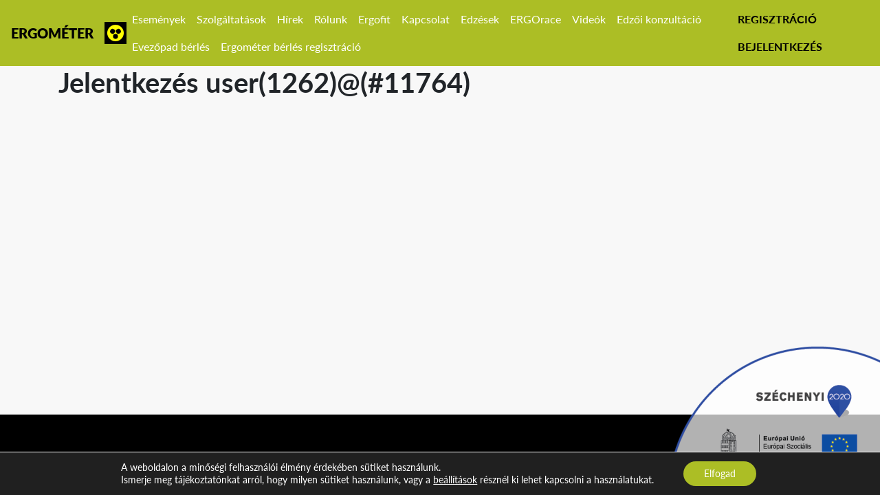

--- FILE ---
content_type: text/html; charset=UTF-8
request_url: https://mersz-sport.hu/reszvetel/jelentkezes-user126211764/
body_size: 135904
content:
<!DOCTYPE html>
<html lang="hu" class="no-js">
<head>
	<meta charset="UTF-8">
  <meta name="viewport" content="width=device-width, initial-scale=1, shrink-to-fit=no">
	<link rel="profile" href="http://gmpg.org/xfn/11">
	<link rel="pingback" href="https://mersz-sport.hu/xmlrpc.php">
	<!--[if lt IE 9]>
	<script src="https://mersz-sport.hu/wp-content/themes/ergo/js/html5.js"></script>
	<![endif]-->
	<script>(function(html){html.className = html.className.replace(/\bno-js\b/,'js')})(document.documentElement);</script>
<title>Jelentkezés user(1262)@(#11764) &#8211; mersz-sport.hu</title>
<meta name='robots' content='max-image-preview:large' />
<link rel='dns-prefetch' href='//fonts.googleapis.com' />
<link href='https://fonts.gstatic.com' crossorigin rel='preconnect' />
<link rel="alternate" type="application/rss+xml" title="mersz-sport.hu &raquo; hírcsatorna" href="https://mersz-sport.hu/feed/" />
<link rel="alternate" type="application/rss+xml" title="mersz-sport.hu &raquo; hozzászólás hírcsatorna" href="https://mersz-sport.hu/comments/feed/" />
<script type="text/javascript">
/* <![CDATA[ */
window._wpemojiSettings = {"baseUrl":"https:\/\/s.w.org\/images\/core\/emoji\/14.0.0\/72x72\/","ext":".png","svgUrl":"https:\/\/s.w.org\/images\/core\/emoji\/14.0.0\/svg\/","svgExt":".svg","source":{"concatemoji":"https:\/\/mersz-sport.hu\/wp-includes\/js\/wp-emoji-release.min.js?ver=6.4.2"}};
/*! This file is auto-generated */
!function(i,n){var o,s,e;function c(e){try{var t={supportTests:e,timestamp:(new Date).valueOf()};sessionStorage.setItem(o,JSON.stringify(t))}catch(e){}}function p(e,t,n){e.clearRect(0,0,e.canvas.width,e.canvas.height),e.fillText(t,0,0);var t=new Uint32Array(e.getImageData(0,0,e.canvas.width,e.canvas.height).data),r=(e.clearRect(0,0,e.canvas.width,e.canvas.height),e.fillText(n,0,0),new Uint32Array(e.getImageData(0,0,e.canvas.width,e.canvas.height).data));return t.every(function(e,t){return e===r[t]})}function u(e,t,n){switch(t){case"flag":return n(e,"\ud83c\udff3\ufe0f\u200d\u26a7\ufe0f","\ud83c\udff3\ufe0f\u200b\u26a7\ufe0f")?!1:!n(e,"\ud83c\uddfa\ud83c\uddf3","\ud83c\uddfa\u200b\ud83c\uddf3")&&!n(e,"\ud83c\udff4\udb40\udc67\udb40\udc62\udb40\udc65\udb40\udc6e\udb40\udc67\udb40\udc7f","\ud83c\udff4\u200b\udb40\udc67\u200b\udb40\udc62\u200b\udb40\udc65\u200b\udb40\udc6e\u200b\udb40\udc67\u200b\udb40\udc7f");case"emoji":return!n(e,"\ud83e\udef1\ud83c\udffb\u200d\ud83e\udef2\ud83c\udfff","\ud83e\udef1\ud83c\udffb\u200b\ud83e\udef2\ud83c\udfff")}return!1}function f(e,t,n){var r="undefined"!=typeof WorkerGlobalScope&&self instanceof WorkerGlobalScope?new OffscreenCanvas(300,150):i.createElement("canvas"),a=r.getContext("2d",{willReadFrequently:!0}),o=(a.textBaseline="top",a.font="600 32px Arial",{});return e.forEach(function(e){o[e]=t(a,e,n)}),o}function t(e){var t=i.createElement("script");t.src=e,t.defer=!0,i.head.appendChild(t)}"undefined"!=typeof Promise&&(o="wpEmojiSettingsSupports",s=["flag","emoji"],n.supports={everything:!0,everythingExceptFlag:!0},e=new Promise(function(e){i.addEventListener("DOMContentLoaded",e,{once:!0})}),new Promise(function(t){var n=function(){try{var e=JSON.parse(sessionStorage.getItem(o));if("object"==typeof e&&"number"==typeof e.timestamp&&(new Date).valueOf()<e.timestamp+604800&&"object"==typeof e.supportTests)return e.supportTests}catch(e){}return null}();if(!n){if("undefined"!=typeof Worker&&"undefined"!=typeof OffscreenCanvas&&"undefined"!=typeof URL&&URL.createObjectURL&&"undefined"!=typeof Blob)try{var e="postMessage("+f.toString()+"("+[JSON.stringify(s),u.toString(),p.toString()].join(",")+"));",r=new Blob([e],{type:"text/javascript"}),a=new Worker(URL.createObjectURL(r),{name:"wpTestEmojiSupports"});return void(a.onmessage=function(e){c(n=e.data),a.terminate(),t(n)})}catch(e){}c(n=f(s,u,p))}t(n)}).then(function(e){for(var t in e)n.supports[t]=e[t],n.supports.everything=n.supports.everything&&n.supports[t],"flag"!==t&&(n.supports.everythingExceptFlag=n.supports.everythingExceptFlag&&n.supports[t]);n.supports.everythingExceptFlag=n.supports.everythingExceptFlag&&!n.supports.flag,n.DOMReady=!1,n.readyCallback=function(){n.DOMReady=!0}}).then(function(){return e}).then(function(){var e;n.supports.everything||(n.readyCallback(),(e=n.source||{}).concatemoji?t(e.concatemoji):e.wpemoji&&e.twemoji&&(t(e.twemoji),t(e.wpemoji)))}))}((window,document),window._wpemojiSettings);
/* ]]> */
</script>
<link rel='stylesheet' id='acf-global-css' href='https://mersz-sport.hu/wp-content/plugins/advanced-custom-fields-pro/assets/css/acf-global.css?ver=5.7.6' type='text/css' media='all' />
<link rel='stylesheet' id='acf-input-css' href='https://mersz-sport.hu/wp-content/plugins/advanced-custom-fields-pro/assets/css/acf-input.css?ver=5.7.6' type='text/css' media='all' />
<style id='wp-emoji-styles-inline-css' type='text/css'>

	img.wp-smiley, img.emoji {
		display: inline !important;
		border: none !important;
		box-shadow: none !important;
		height: 1em !important;
		width: 1em !important;
		margin: 0 0.07em !important;
		vertical-align: -0.1em !important;
		background: none !important;
		padding: 0 !important;
	}
</style>
<link rel='stylesheet' id='wp-block-library-css' href='https://mersz-sport.hu/wp-includes/css/dist/block-library/style.min.css?ver=6.4.2' type='text/css' media='all' />
<style id='classic-theme-styles-inline-css' type='text/css'>
/*! This file is auto-generated */
.wp-block-button__link{color:#fff;background-color:#32373c;border-radius:9999px;box-shadow:none;text-decoration:none;padding:calc(.667em + 2px) calc(1.333em + 2px);font-size:1.125em}.wp-block-file__button{background:#32373c;color:#fff;text-decoration:none}
</style>
<style id='global-styles-inline-css' type='text/css'>
body{--wp--preset--color--black: #000000;--wp--preset--color--cyan-bluish-gray: #abb8c3;--wp--preset--color--white: #ffffff;--wp--preset--color--pale-pink: #f78da7;--wp--preset--color--vivid-red: #cf2e2e;--wp--preset--color--luminous-vivid-orange: #ff6900;--wp--preset--color--luminous-vivid-amber: #fcb900;--wp--preset--color--light-green-cyan: #7bdcb5;--wp--preset--color--vivid-green-cyan: #00d084;--wp--preset--color--pale-cyan-blue: #8ed1fc;--wp--preset--color--vivid-cyan-blue: #0693e3;--wp--preset--color--vivid-purple: #9b51e0;--wp--preset--gradient--vivid-cyan-blue-to-vivid-purple: linear-gradient(135deg,rgba(6,147,227,1) 0%,rgb(155,81,224) 100%);--wp--preset--gradient--light-green-cyan-to-vivid-green-cyan: linear-gradient(135deg,rgb(122,220,180) 0%,rgb(0,208,130) 100%);--wp--preset--gradient--luminous-vivid-amber-to-luminous-vivid-orange: linear-gradient(135deg,rgba(252,185,0,1) 0%,rgba(255,105,0,1) 100%);--wp--preset--gradient--luminous-vivid-orange-to-vivid-red: linear-gradient(135deg,rgba(255,105,0,1) 0%,rgb(207,46,46) 100%);--wp--preset--gradient--very-light-gray-to-cyan-bluish-gray: linear-gradient(135deg,rgb(238,238,238) 0%,rgb(169,184,195) 100%);--wp--preset--gradient--cool-to-warm-spectrum: linear-gradient(135deg,rgb(74,234,220) 0%,rgb(151,120,209) 20%,rgb(207,42,186) 40%,rgb(238,44,130) 60%,rgb(251,105,98) 80%,rgb(254,248,76) 100%);--wp--preset--gradient--blush-light-purple: linear-gradient(135deg,rgb(255,206,236) 0%,rgb(152,150,240) 100%);--wp--preset--gradient--blush-bordeaux: linear-gradient(135deg,rgb(254,205,165) 0%,rgb(254,45,45) 50%,rgb(107,0,62) 100%);--wp--preset--gradient--luminous-dusk: linear-gradient(135deg,rgb(255,203,112) 0%,rgb(199,81,192) 50%,rgb(65,88,208) 100%);--wp--preset--gradient--pale-ocean: linear-gradient(135deg,rgb(255,245,203) 0%,rgb(182,227,212) 50%,rgb(51,167,181) 100%);--wp--preset--gradient--electric-grass: linear-gradient(135deg,rgb(202,248,128) 0%,rgb(113,206,126) 100%);--wp--preset--gradient--midnight: linear-gradient(135deg,rgb(2,3,129) 0%,rgb(40,116,252) 100%);--wp--preset--font-size--small: 13px;--wp--preset--font-size--medium: 20px;--wp--preset--font-size--large: 36px;--wp--preset--font-size--x-large: 42px;--wp--preset--spacing--20: 0.44rem;--wp--preset--spacing--30: 0.67rem;--wp--preset--spacing--40: 1rem;--wp--preset--spacing--50: 1.5rem;--wp--preset--spacing--60: 2.25rem;--wp--preset--spacing--70: 3.38rem;--wp--preset--spacing--80: 5.06rem;--wp--preset--shadow--natural: 6px 6px 9px rgba(0, 0, 0, 0.2);--wp--preset--shadow--deep: 12px 12px 50px rgba(0, 0, 0, 0.4);--wp--preset--shadow--sharp: 6px 6px 0px rgba(0, 0, 0, 0.2);--wp--preset--shadow--outlined: 6px 6px 0px -3px rgba(255, 255, 255, 1), 6px 6px rgba(0, 0, 0, 1);--wp--preset--shadow--crisp: 6px 6px 0px rgba(0, 0, 0, 1);}:where(.is-layout-flex){gap: 0.5em;}:where(.is-layout-grid){gap: 0.5em;}body .is-layout-flow > .alignleft{float: left;margin-inline-start: 0;margin-inline-end: 2em;}body .is-layout-flow > .alignright{float: right;margin-inline-start: 2em;margin-inline-end: 0;}body .is-layout-flow > .aligncenter{margin-left: auto !important;margin-right: auto !important;}body .is-layout-constrained > .alignleft{float: left;margin-inline-start: 0;margin-inline-end: 2em;}body .is-layout-constrained > .alignright{float: right;margin-inline-start: 2em;margin-inline-end: 0;}body .is-layout-constrained > .aligncenter{margin-left: auto !important;margin-right: auto !important;}body .is-layout-constrained > :where(:not(.alignleft):not(.alignright):not(.alignfull)){max-width: var(--wp--style--global--content-size);margin-left: auto !important;margin-right: auto !important;}body .is-layout-constrained > .alignwide{max-width: var(--wp--style--global--wide-size);}body .is-layout-flex{display: flex;}body .is-layout-flex{flex-wrap: wrap;align-items: center;}body .is-layout-flex > *{margin: 0;}body .is-layout-grid{display: grid;}body .is-layout-grid > *{margin: 0;}:where(.wp-block-columns.is-layout-flex){gap: 2em;}:where(.wp-block-columns.is-layout-grid){gap: 2em;}:where(.wp-block-post-template.is-layout-flex){gap: 1.25em;}:where(.wp-block-post-template.is-layout-grid){gap: 1.25em;}.has-black-color{color: var(--wp--preset--color--black) !important;}.has-cyan-bluish-gray-color{color: var(--wp--preset--color--cyan-bluish-gray) !important;}.has-white-color{color: var(--wp--preset--color--white) !important;}.has-pale-pink-color{color: var(--wp--preset--color--pale-pink) !important;}.has-vivid-red-color{color: var(--wp--preset--color--vivid-red) !important;}.has-luminous-vivid-orange-color{color: var(--wp--preset--color--luminous-vivid-orange) !important;}.has-luminous-vivid-amber-color{color: var(--wp--preset--color--luminous-vivid-amber) !important;}.has-light-green-cyan-color{color: var(--wp--preset--color--light-green-cyan) !important;}.has-vivid-green-cyan-color{color: var(--wp--preset--color--vivid-green-cyan) !important;}.has-pale-cyan-blue-color{color: var(--wp--preset--color--pale-cyan-blue) !important;}.has-vivid-cyan-blue-color{color: var(--wp--preset--color--vivid-cyan-blue) !important;}.has-vivid-purple-color{color: var(--wp--preset--color--vivid-purple) !important;}.has-black-background-color{background-color: var(--wp--preset--color--black) !important;}.has-cyan-bluish-gray-background-color{background-color: var(--wp--preset--color--cyan-bluish-gray) !important;}.has-white-background-color{background-color: var(--wp--preset--color--white) !important;}.has-pale-pink-background-color{background-color: var(--wp--preset--color--pale-pink) !important;}.has-vivid-red-background-color{background-color: var(--wp--preset--color--vivid-red) !important;}.has-luminous-vivid-orange-background-color{background-color: var(--wp--preset--color--luminous-vivid-orange) !important;}.has-luminous-vivid-amber-background-color{background-color: var(--wp--preset--color--luminous-vivid-amber) !important;}.has-light-green-cyan-background-color{background-color: var(--wp--preset--color--light-green-cyan) !important;}.has-vivid-green-cyan-background-color{background-color: var(--wp--preset--color--vivid-green-cyan) !important;}.has-pale-cyan-blue-background-color{background-color: var(--wp--preset--color--pale-cyan-blue) !important;}.has-vivid-cyan-blue-background-color{background-color: var(--wp--preset--color--vivid-cyan-blue) !important;}.has-vivid-purple-background-color{background-color: var(--wp--preset--color--vivid-purple) !important;}.has-black-border-color{border-color: var(--wp--preset--color--black) !important;}.has-cyan-bluish-gray-border-color{border-color: var(--wp--preset--color--cyan-bluish-gray) !important;}.has-white-border-color{border-color: var(--wp--preset--color--white) !important;}.has-pale-pink-border-color{border-color: var(--wp--preset--color--pale-pink) !important;}.has-vivid-red-border-color{border-color: var(--wp--preset--color--vivid-red) !important;}.has-luminous-vivid-orange-border-color{border-color: var(--wp--preset--color--luminous-vivid-orange) !important;}.has-luminous-vivid-amber-border-color{border-color: var(--wp--preset--color--luminous-vivid-amber) !important;}.has-light-green-cyan-border-color{border-color: var(--wp--preset--color--light-green-cyan) !important;}.has-vivid-green-cyan-border-color{border-color: var(--wp--preset--color--vivid-green-cyan) !important;}.has-pale-cyan-blue-border-color{border-color: var(--wp--preset--color--pale-cyan-blue) !important;}.has-vivid-cyan-blue-border-color{border-color: var(--wp--preset--color--vivid-cyan-blue) !important;}.has-vivid-purple-border-color{border-color: var(--wp--preset--color--vivid-purple) !important;}.has-vivid-cyan-blue-to-vivid-purple-gradient-background{background: var(--wp--preset--gradient--vivid-cyan-blue-to-vivid-purple) !important;}.has-light-green-cyan-to-vivid-green-cyan-gradient-background{background: var(--wp--preset--gradient--light-green-cyan-to-vivid-green-cyan) !important;}.has-luminous-vivid-amber-to-luminous-vivid-orange-gradient-background{background: var(--wp--preset--gradient--luminous-vivid-amber-to-luminous-vivid-orange) !important;}.has-luminous-vivid-orange-to-vivid-red-gradient-background{background: var(--wp--preset--gradient--luminous-vivid-orange-to-vivid-red) !important;}.has-very-light-gray-to-cyan-bluish-gray-gradient-background{background: var(--wp--preset--gradient--very-light-gray-to-cyan-bluish-gray) !important;}.has-cool-to-warm-spectrum-gradient-background{background: var(--wp--preset--gradient--cool-to-warm-spectrum) !important;}.has-blush-light-purple-gradient-background{background: var(--wp--preset--gradient--blush-light-purple) !important;}.has-blush-bordeaux-gradient-background{background: var(--wp--preset--gradient--blush-bordeaux) !important;}.has-luminous-dusk-gradient-background{background: var(--wp--preset--gradient--luminous-dusk) !important;}.has-pale-ocean-gradient-background{background: var(--wp--preset--gradient--pale-ocean) !important;}.has-electric-grass-gradient-background{background: var(--wp--preset--gradient--electric-grass) !important;}.has-midnight-gradient-background{background: var(--wp--preset--gradient--midnight) !important;}.has-small-font-size{font-size: var(--wp--preset--font-size--small) !important;}.has-medium-font-size{font-size: var(--wp--preset--font-size--medium) !important;}.has-large-font-size{font-size: var(--wp--preset--font-size--large) !important;}.has-x-large-font-size{font-size: var(--wp--preset--font-size--x-large) !important;}
.wp-block-navigation a:where(:not(.wp-element-button)){color: inherit;}
:where(.wp-block-post-template.is-layout-flex){gap: 1.25em;}:where(.wp-block-post-template.is-layout-grid){gap: 1.25em;}
:where(.wp-block-columns.is-layout-flex){gap: 2em;}:where(.wp-block-columns.is-layout-grid){gap: 2em;}
.wp-block-pullquote{font-size: 1.5em;line-height: 1.6;}
</style>
<link rel='stylesheet' id='contact-form-7-css' href='https://mersz-sport.hu/wp-content/plugins/contact-form-7/includes/css/styles.css?ver=5.8.4' type='text/css' media='all' />
<link rel='stylesheet' id='som_lost_password_style-css' href='https://mersz-sport.hu/wp-content/plugins/frontend-reset-password/assets/css/password-lost.css?ver=6.4.2' type='text/css' media='all' />
<link rel='stylesheet' id='twentyfifteen-fonts-css' href='https://fonts.googleapis.com/css?family=Noto+Sans%3A400italic%2C700italic%2C400%2C700%7CNoto+Serif%3A400italic%2C700italic%2C400%2C700%7CInconsolata%3A400%2C700&#038;subset=latin%2Clatin-ext' type='text/css' media='all' />
<link rel='stylesheet' id='genericons-css' href='https://mersz-sport.hu/wp-content/themes/ergo/genericons/genericons.css?ver=3.2' type='text/css' media='all' />
<link rel='stylesheet' id='twentyfifteen-style-css' href='https://mersz-sport.hu/wp-content/themes/ergo/style.css?ver=6.4.2' type='text/css' media='all' />
<!--[if lt IE 9]>
<link rel='stylesheet' id='twentyfifteen-ie-css' href='https://mersz-sport.hu/wp-content/themes/ergo/css/ie.css?ver=20141010' type='text/css' media='all' />
<![endif]-->
<!--[if lt IE 8]>
<link rel='stylesheet' id='twentyfifteen-ie7-css' href='https://mersz-sport.hu/wp-content/themes/ergo/css/ie7.css?ver=20141010' type='text/css' media='all' />
<![endif]-->
<link rel='stylesheet' id='pojo-a11y-css' href='https://mersz-sport.hu/wp-content/plugins/pojo-accessibility/assets/css/style.min.css?ver=1.0.0' type='text/css' media='all' />
<link rel='stylesheet' id='acf-pro-input-css' href='https://mersz-sport.hu/wp-content/plugins/advanced-custom-fields-pro/pro/assets/css/acf-pro-input.css?ver=5.7.6' type='text/css' media='all' />
<link rel='stylesheet' id='select2-css' href='https://mersz-sport.hu/wp-content/plugins/advanced-custom-fields-pro/assets/inc/select2/4/select2.min.css?ver=4.0' type='text/css' media='all' />
<link rel='stylesheet' id='acf-datepicker-css' href='https://mersz-sport.hu/wp-content/plugins/advanced-custom-fields-pro/assets/inc/datepicker/jquery-ui.min.css?ver=1.11.4' type='text/css' media='all' />
<link rel='stylesheet' id='acf-timepicker-css' href='https://mersz-sport.hu/wp-content/plugins/advanced-custom-fields-pro/assets/inc/timepicker/jquery-ui-timepicker-addon.min.css?ver=1.6.1' type='text/css' media='all' />
<link rel='stylesheet' id='wp-color-picker-css' href='https://mersz-sport.hu/wp-admin/css/color-picker.min.css?ver=6.4.2' type='text/css' media='all' />
<link rel='stylesheet' id='moove_gdpr_frontend-css' href='https://mersz-sport.hu/wp-content/plugins/gdpr-cookie-compliance/dist/styles/gdpr-main-nf.css?ver=4.12.8' type='text/css' media='all' />
<style id='moove_gdpr_frontend-inline-css' type='text/css'>
				#moove_gdpr_cookie_modal .moove-gdpr-modal-content .moove-gdpr-tab-main h3.tab-title, 
				#moove_gdpr_cookie_modal .moove-gdpr-modal-content .moove-gdpr-tab-main span.tab-title,
				#moove_gdpr_cookie_modal .moove-gdpr-modal-content .moove-gdpr-modal-left-content #moove-gdpr-menu li a, 
				#moove_gdpr_cookie_modal .moove-gdpr-modal-content .moove-gdpr-modal-left-content #moove-gdpr-menu li button,
				#moove_gdpr_cookie_modal .moove-gdpr-modal-content .moove-gdpr-modal-left-content .moove-gdpr-branding-cnt a,
				#moove_gdpr_cookie_modal .moove-gdpr-modal-content .moove-gdpr-modal-footer-content .moove-gdpr-button-holder a.mgbutton, 
				#moove_gdpr_cookie_modal .moove-gdpr-modal-content .moove-gdpr-modal-footer-content .moove-gdpr-button-holder button.mgbutton,
				#moove_gdpr_cookie_modal .cookie-switch .cookie-slider:after, 
				#moove_gdpr_cookie_modal .cookie-switch .slider:after, 
				#moove_gdpr_cookie_modal .switch .cookie-slider:after, 
				#moove_gdpr_cookie_modal .switch .slider:after,
				#moove_gdpr_cookie_info_bar .moove-gdpr-info-bar-container .moove-gdpr-info-bar-content p, 
				#moove_gdpr_cookie_info_bar .moove-gdpr-info-bar-container .moove-gdpr-info-bar-content p a,
				#moove_gdpr_cookie_info_bar .moove-gdpr-info-bar-container .moove-gdpr-info-bar-content a.mgbutton, 
				#moove_gdpr_cookie_info_bar .moove-gdpr-info-bar-container .moove-gdpr-info-bar-content button.mgbutton,
				#moove_gdpr_cookie_modal .moove-gdpr-modal-content .moove-gdpr-tab-main .moove-gdpr-tab-main-content h1, 
				#moove_gdpr_cookie_modal .moove-gdpr-modal-content .moove-gdpr-tab-main .moove-gdpr-tab-main-content h2, 
				#moove_gdpr_cookie_modal .moove-gdpr-modal-content .moove-gdpr-tab-main .moove-gdpr-tab-main-content h3, 
				#moove_gdpr_cookie_modal .moove-gdpr-modal-content .moove-gdpr-tab-main .moove-gdpr-tab-main-content h4, 
				#moove_gdpr_cookie_modal .moove-gdpr-modal-content .moove-gdpr-tab-main .moove-gdpr-tab-main-content h5, 
				#moove_gdpr_cookie_modal .moove-gdpr-modal-content .moove-gdpr-tab-main .moove-gdpr-tab-main-content h6,
				#moove_gdpr_cookie_modal .moove-gdpr-modal-content.moove_gdpr_modal_theme_v2 .moove-gdpr-modal-title .tab-title,
				#moove_gdpr_cookie_modal .moove-gdpr-modal-content.moove_gdpr_modal_theme_v2 .moove-gdpr-tab-main h3.tab-title, 
				#moove_gdpr_cookie_modal .moove-gdpr-modal-content.moove_gdpr_modal_theme_v2 .moove-gdpr-tab-main span.tab-title,
				#moove_gdpr_cookie_modal .moove-gdpr-modal-content.moove_gdpr_modal_theme_v2 .moove-gdpr-branding-cnt a {
				 	font-weight: inherit				}
			#moove_gdpr_cookie_modal,#moove_gdpr_cookie_info_bar,.gdpr_cookie_settings_shortcode_content{font-family:Lato,sans-serif}#moove_gdpr_save_popup_settings_button{background-color:#373737;color:#fff}#moove_gdpr_save_popup_settings_button:hover{background-color:#000}#moove_gdpr_cookie_info_bar .moove-gdpr-info-bar-container .moove-gdpr-info-bar-content a.mgbutton,#moove_gdpr_cookie_info_bar .moove-gdpr-info-bar-container .moove-gdpr-info-bar-content button.mgbutton{background-color:#acbe25}#moove_gdpr_cookie_modal .moove-gdpr-modal-content .moove-gdpr-modal-footer-content .moove-gdpr-button-holder a.mgbutton,#moove_gdpr_cookie_modal .moove-gdpr-modal-content .moove-gdpr-modal-footer-content .moove-gdpr-button-holder button.mgbutton,.gdpr_cookie_settings_shortcode_content .gdpr-shr-button.button-green{background-color:#acbe25;border-color:#acbe25}#moove_gdpr_cookie_modal .moove-gdpr-modal-content .moove-gdpr-modal-footer-content .moove-gdpr-button-holder a.mgbutton:hover,#moove_gdpr_cookie_modal .moove-gdpr-modal-content .moove-gdpr-modal-footer-content .moove-gdpr-button-holder button.mgbutton:hover,.gdpr_cookie_settings_shortcode_content .gdpr-shr-button.button-green:hover{background-color:#fff;color:#acbe25}#moove_gdpr_cookie_modal .moove-gdpr-modal-content .moove-gdpr-modal-close i,#moove_gdpr_cookie_modal .moove-gdpr-modal-content .moove-gdpr-modal-close span.gdpr-icon{background-color:#acbe25;border:1px solid #acbe25}#moove_gdpr_cookie_info_bar span.change-settings-button.focus-g,#moove_gdpr_cookie_info_bar span.change-settings-button:focus,#moove_gdpr_cookie_info_bar button.change-settings-button.focus-g,#moove_gdpr_cookie_info_bar button.change-settings-button:focus{-webkit-box-shadow:0 0 1px 3px #acbe25;-moz-box-shadow:0 0 1px 3px #acbe25;box-shadow:0 0 1px 3px #acbe25}#moove_gdpr_cookie_modal .moove-gdpr-modal-content .moove-gdpr-modal-close i:hover,#moove_gdpr_cookie_modal .moove-gdpr-modal-content .moove-gdpr-modal-close span.gdpr-icon:hover,#moove_gdpr_cookie_info_bar span[data-href]>u.change-settings-button{color:#acbe25}#moove_gdpr_cookie_modal .moove-gdpr-modal-content .moove-gdpr-modal-left-content #moove-gdpr-menu li.menu-item-selected a span.gdpr-icon,#moove_gdpr_cookie_modal .moove-gdpr-modal-content .moove-gdpr-modal-left-content #moove-gdpr-menu li.menu-item-selected button span.gdpr-icon{color:inherit}#moove_gdpr_cookie_modal .moove-gdpr-modal-content .moove-gdpr-modal-left-content #moove-gdpr-menu li a span.gdpr-icon,#moove_gdpr_cookie_modal .moove-gdpr-modal-content .moove-gdpr-modal-left-content #moove-gdpr-menu li button span.gdpr-icon{color:inherit}#moove_gdpr_cookie_modal .gdpr-acc-link{line-height:0;font-size:0;color:transparent;position:absolute}#moove_gdpr_cookie_modal .moove-gdpr-modal-content .moove-gdpr-modal-close:hover i,#moove_gdpr_cookie_modal .moove-gdpr-modal-content .moove-gdpr-modal-left-content #moove-gdpr-menu li a,#moove_gdpr_cookie_modal .moove-gdpr-modal-content .moove-gdpr-modal-left-content #moove-gdpr-menu li button,#moove_gdpr_cookie_modal .moove-gdpr-modal-content .moove-gdpr-modal-left-content #moove-gdpr-menu li button i,#moove_gdpr_cookie_modal .moove-gdpr-modal-content .moove-gdpr-modal-left-content #moove-gdpr-menu li a i,#moove_gdpr_cookie_modal .moove-gdpr-modal-content .moove-gdpr-tab-main .moove-gdpr-tab-main-content a:hover,#moove_gdpr_cookie_info_bar.moove-gdpr-dark-scheme .moove-gdpr-info-bar-container .moove-gdpr-info-bar-content a.mgbutton:hover,#moove_gdpr_cookie_info_bar.moove-gdpr-dark-scheme .moove-gdpr-info-bar-container .moove-gdpr-info-bar-content button.mgbutton:hover,#moove_gdpr_cookie_info_bar.moove-gdpr-dark-scheme .moove-gdpr-info-bar-container .moove-gdpr-info-bar-content a:hover,#moove_gdpr_cookie_info_bar.moove-gdpr-dark-scheme .moove-gdpr-info-bar-container .moove-gdpr-info-bar-content button:hover,#moove_gdpr_cookie_info_bar.moove-gdpr-dark-scheme .moove-gdpr-info-bar-container .moove-gdpr-info-bar-content span.change-settings-button:hover,#moove_gdpr_cookie_info_bar.moove-gdpr-dark-scheme .moove-gdpr-info-bar-container .moove-gdpr-info-bar-content button.change-settings-button:hover,#moove_gdpr_cookie_info_bar.moove-gdpr-dark-scheme .moove-gdpr-info-bar-container .moove-gdpr-info-bar-content u.change-settings-button:hover,#moove_gdpr_cookie_info_bar span[data-href]>u.change-settings-button,#moove_gdpr_cookie_info_bar.moove-gdpr-dark-scheme .moove-gdpr-info-bar-container .moove-gdpr-info-bar-content a.mgbutton.focus-g,#moove_gdpr_cookie_info_bar.moove-gdpr-dark-scheme .moove-gdpr-info-bar-container .moove-gdpr-info-bar-content button.mgbutton.focus-g,#moove_gdpr_cookie_info_bar.moove-gdpr-dark-scheme .moove-gdpr-info-bar-container .moove-gdpr-info-bar-content a.focus-g,#moove_gdpr_cookie_info_bar.moove-gdpr-dark-scheme .moove-gdpr-info-bar-container .moove-gdpr-info-bar-content button.focus-g,#moove_gdpr_cookie_info_bar.moove-gdpr-dark-scheme .moove-gdpr-info-bar-container .moove-gdpr-info-bar-content a.mgbutton:focus,#moove_gdpr_cookie_info_bar.moove-gdpr-dark-scheme .moove-gdpr-info-bar-container .moove-gdpr-info-bar-content button.mgbutton:focus,#moove_gdpr_cookie_info_bar.moove-gdpr-dark-scheme .moove-gdpr-info-bar-container .moove-gdpr-info-bar-content a:focus,#moove_gdpr_cookie_info_bar.moove-gdpr-dark-scheme .moove-gdpr-info-bar-container .moove-gdpr-info-bar-content button:focus,#moove_gdpr_cookie_info_bar.moove-gdpr-dark-scheme .moove-gdpr-info-bar-container .moove-gdpr-info-bar-content span.change-settings-button.focus-g,span.change-settings-button:focus,button.change-settings-button.focus-g,button.change-settings-button:focus,#moove_gdpr_cookie_info_bar.moove-gdpr-dark-scheme .moove-gdpr-info-bar-container .moove-gdpr-info-bar-content u.change-settings-button.focus-g,#moove_gdpr_cookie_info_bar.moove-gdpr-dark-scheme .moove-gdpr-info-bar-container .moove-gdpr-info-bar-content u.change-settings-button:focus{color:#acbe25}#moove_gdpr_cookie_modal.gdpr_lightbox-hide{display:none}
</style>
<script type="text/javascript">
            window._nslDOMReady = function (callback) {
                if ( document.readyState === "complete" || document.readyState === "interactive" ) {
                    callback();
                } else {
                    document.addEventListener( "DOMContentLoaded", callback );
                }
            };
            </script><script type="text/javascript" src="https://mersz-sport.hu/wp-includes/js/jquery/jquery.min.js?ver=3.7.1" id="jquery-core-js"></script>
<script type="text/javascript" src="https://mersz-sport.hu/wp-includes/js/jquery/jquery-migrate.min.js?ver=3.4.1" id="jquery-migrate-js"></script>
<script type="text/javascript" src="https://mersz-sport.hu/wp-content/plugins/advanced-custom-fields-pro/assets/inc/select2/4/select2.full.min.js?ver=4.0" id="select2-js"></script>
<script type="text/javascript" src="https://mersz-sport.hu/wp-content/themes/ergo/res/select2_fix_language.js?ver=1" id="select2_fix_language-js"></script>
<script type="text/javascript" id="ajax-login-script-js-extra">
/* <![CDATA[ */
var ajax_login_object = {"ajaxurl":"https:\/\/mersz-sport.hu\/wp-admin\/admin-ajax.php","login_loadingmessage":"Bel\u00e9ptet\u00e9s folyamatban...","signup_validatingmessage":"Ellen\u0151rz\u00e9s...","signup_loadingmessage":"Regisztr\u00e1ci\u00f3 folyamatban...","signup_redirecturl":"https:\/\/mersz-sport.hu\/sikeres-regisztracio\/","agreement_loadingmessage":"Friss\u00edt\u00e9s folyamatban..."};
/* ]]> */
</script>
<script type="text/javascript" src="https://mersz-sport.hu/wp-content/themes/ergo/res/ajax-login-script.js?ver=6.4.2" id="ajax-login-script-js"></script>
<script type="text/javascript" src="https://mersz-sport.hu/wp-content/plugins/ergo/assets/bootbox.min.js?ver=6.4.2" id="bootbox-js"></script>
<script type="text/javascript" src="https://mersz-sport.hu/wp-content/plugins/ergo/assets/jquery.cookie.js?ver=6.4.2" id="jquery-cookie-js"></script>
<script type="text/javascript" src="https://mersz-sport.hu/wp-content/plugins/ergo/assets/acf-factory.js?ver=6.4.2" id="acff-js"></script>
<script type="text/javascript" src="https://mersz-sport.hu/wp-includes/js/jquery/ui/core.min.js?ver=1.13.2" id="jquery-ui-core-js"></script>
<script type="text/javascript" src="https://mersz-sport.hu/wp-includes/js/jquery/ui/mouse.min.js?ver=1.13.2" id="jquery-ui-mouse-js"></script>
<script type="text/javascript" src="https://mersz-sport.hu/wp-includes/js/jquery/ui/sortable.min.js?ver=1.13.2" id="jquery-ui-sortable-js"></script>
<script type="text/javascript" src="https://mersz-sport.hu/wp-includes/js/jquery/ui/resizable.min.js?ver=1.13.2" id="jquery-ui-resizable-js"></script>
<script type="text/javascript" id="acf-input-js-extra">
/* <![CDATA[ */
var acfL10n = {"Expand Details":"R\u00e9szletek kibont\u00e1sa","Collapse Details":"R\u00e9szletek bez\u00e1r\u00e1sa","Validation successful":"\u00c9rv\u00e9nyes\u00edt\u00e9s sikeres","Validation failed":"Ment\u00e9s sikertelen","1 field requires attention":"1 beviteli mez\u0151 helytelen\u00fcl van kit\u00f6ltve.","%d fields require attention":"%d beviteli mez\u0151 helytelen\u00fcl van kit\u00f6ltve.","Yes":"Igen","No":"Nem","Remove":"Elt\u00e1vol\u00edt\u00e1s","Select Image":"K\u00e9p kiv\u00e1laszt\u00e1sa","Edit Image":"K\u00e9p szerkeszt\u00e9se","Update Image":"K\u00e9p friss\u00edt\u00e9se","Select File":"F\u00e1jl kiv\u00e1laszt\u00e1sa","Edit File":"F\u00e1jl szerkeszt\u00e9se","Update File":"F\u00e1jl friss\u00edt\u00e9se","Maximum values reached ( {max} values )":"El\u00e9rt\u00fck a mez\u0151 maxim\u00e1lis \u00e9rt\u00e9k\u00e9t (legfeljebb {max})","Loading":"Bet\u00f6lt\u00e9s","No matches found":"Nincs egyez\u00e9s","Sorry, this browser does not support geolocation":"Ez a b\u00f6ng\u00e9sz\u0151 nem t\u00e1mogatja a helymeghat\u00e1roz\u00e1st","Minimum rows reached ({min} rows)":"Nem \u00e9rj\u00fck el a sorok minim\u00e1lis sz\u00e1m\u00e1t (legal\u00e1bb {min} sort hozz\u00e1 kell adni)","Maximum rows reached ({max} rows)":"El\u00e9rt\u00fck a sorok maxim\u00e1lis sz\u00e1m\u00e1t (legfeljebb {max} sor adhat\u00f3 hozz\u00e1)","layout":"elrendez\u00e9s","layouts":"elrendez\u00e9s","This field requires at least {min} {label} {identifier}":"Enn\u00e9l a mez\u0151n\u00e9l legal\u00e1bb {min} {label} {identifier} hozz\u00e1ad\u00e1sa sz\u00fcks\u00e9ges","{available} {label} {identifier} available (max {max})":"{available} {label} {identifier} adhat\u00f3 m\u00e9g hozz\u00e1 (maximum {max})","{required} {label} {identifier} required (min {min})":"{required} {label} {identifier} hozz\u00e1ad\u00e1sa sz\u00fcks\u00e9ges (minimum {min})","Flexible Content requires at least 1 layout":"Rugalmas tartalomn\u00e1l legal\u00e1bb egy elrendez\u00e9st defini\u00e1lni kell.","Add Image to Gallery":"K\u00e9p hozz\u00e1ad\u00e1sa a gal\u00e9ri\u00e1hoz","Maximum selection reached":"El\u00e9rt\u00fck a kiv\u00e1laszthat\u00f3 elemek maxim\u00e1lis sz\u00e1m\u00e1t"};
/* ]]> */
</script>
<script type="text/javascript" src="https://mersz-sport.hu/wp-content/plugins/advanced-custom-fields-pro/assets/js/acf-input.min.js?ver=5.7.6" id="acf-input-js"></script>
<script type="text/javascript" src="https://mersz-sport.hu/wp-content/plugins/advanced-custom-fields-pro/pro/assets/js/acf-pro-input.min.js?ver=5.7.6" id="acf-pro-input-js"></script>
<script type="text/javascript" src="https://mersz-sport.hu/wp-includes/js/jquery/ui/datepicker.min.js?ver=1.13.2" id="jquery-ui-datepicker-js"></script>
<script type="text/javascript" id="jquery-ui-datepicker-js-after">
/* <![CDATA[ */
jQuery(function(jQuery){jQuery.datepicker.setDefaults({"closeText":"Bez\u00e1r\u00e1s","currentText":"Ma","monthNames":["janu\u00e1r","febru\u00e1r","m\u00e1rcius","\u00e1prilis","m\u00e1jus","j\u00fanius","j\u00falius","augusztus","szeptember","okt\u00f3ber","november","december"],"monthNamesShort":["jan","febr","m\u00e1rc","\u00e1pr","m\u00e1j","j\u00fan","j\u00fal","aug","szept","okt","nov","dec"],"nextText":"K\u00f6vetkez\u0151","prevText":"El\u0151z\u0151","dayNames":["vas\u00e1rnap","h\u00e9tf\u0151","kedd","szerda","cs\u00fct\u00f6rt\u00f6k","p\u00e9ntek","szombat"],"dayNamesShort":["vas","h\u00e9t","ked","sze","cs\u00fc","p\u00e9n","szo"],"dayNamesMin":["v","h","K","s","c","p","s"],"dateFormat":"yy-mm-dd","firstDay":1,"isRTL":false});});
/* ]]> */
</script>
<script type="text/javascript" src="https://mersz-sport.hu/wp-content/plugins/advanced-custom-fields-pro/assets/inc/timepicker/jquery-ui-timepicker-addon.min.js?ver=1.6.1" id="acf-timepicker-js"></script>
<link rel="https://api.w.org/" href="https://mersz-sport.hu/wp-json/" /><link rel="alternate" type="application/json" href="https://mersz-sport.hu/wp-json/wp/v2/reszvetel/11780" /><link rel="EditURI" type="application/rsd+xml" title="RSD" href="https://mersz-sport.hu/xmlrpc.php?rsd" />
<meta name="generator" content="WordPress 6.4.2" />
<link rel="canonical" href="https://mersz-sport.hu/reszvetel/jelentkezes-user126211764/" />
<link rel='shortlink' href='https://mersz-sport.hu/?p=11780' />
<link rel="alternate" type="application/json+oembed" href="https://mersz-sport.hu/wp-json/oembed/1.0/embed?url=https%3A%2F%2Fmersz-sport.hu%2Freszvetel%2Fjelentkezes-user126211764%2F" />
<link rel="alternate" type="text/xml+oembed" href="https://mersz-sport.hu/wp-json/oembed/1.0/embed?url=https%3A%2F%2Fmersz-sport.hu%2Freszvetel%2Fjelentkezes-user126211764%2F&#038;format=xml" />
<style>
.som-password-error-message,
.som-password-sent-message {
	background-color: #dd9999;
	border-color: #dd9999;
}
</style>
<style type="text/css">
#pojo-a11y-toolbar .pojo-a11y-toolbar-toggle a{ background-color: #4054b2;	color: #ffffff;}
#pojo-a11y-toolbar .pojo-a11y-toolbar-overlay, #pojo-a11y-toolbar .pojo-a11y-toolbar-overlay ul.pojo-a11y-toolbar-items.pojo-a11y-links{ border-color: #4054b2;}
body.pojo-a11y-focusable a:focus{ outline-style: solid !important;	outline-width: 1px !important;	outline-color: #FF0000 !important;}
#pojo-a11y-toolbar{ top: 100px !important;}
#pojo-a11y-toolbar .pojo-a11y-toolbar-overlay{ background-color: #ffffff;}
#pojo-a11y-toolbar .pojo-a11y-toolbar-overlay ul.pojo-a11y-toolbar-items li.pojo-a11y-toolbar-item a, #pojo-a11y-toolbar .pojo-a11y-toolbar-overlay p.pojo-a11y-toolbar-title{ color: #333333;}
#pojo-a11y-toolbar .pojo-a11y-toolbar-overlay ul.pojo-a11y-toolbar-items li.pojo-a11y-toolbar-item a.active{ background-color: #4054b2;	color: #ffffff;}
@media (max-width: 767px) { #pojo-a11y-toolbar { top: 50px !important; } }</style><style type="text/css">div.nsl-container[data-align="left"] {
    text-align: left;
}

div.nsl-container[data-align="center"] {
    text-align: center;
}

div.nsl-container[data-align="right"] {
    text-align: right;
}


div.nsl-container div.nsl-container-buttons a[data-plugin="nsl"] {
    text-decoration: none;
    box-shadow: none;
    border: 0;
}

div.nsl-container .nsl-container-buttons {
    display: flex;
    padding: 5px 0;
}

div.nsl-container.nsl-container-block .nsl-container-buttons {
    display: inline-grid;
    grid-template-columns: minmax(145px, auto);
}

div.nsl-container-block-fullwidth .nsl-container-buttons {
    flex-flow: column;
    align-items: center;
}

div.nsl-container-block-fullwidth .nsl-container-buttons a,
div.nsl-container-block .nsl-container-buttons a {
    flex: 1 1 auto;
    display: block;
    margin: 5px 0;
    width: 100%;
}

div.nsl-container-inline {
    margin: -5px;
    text-align: left;
}

div.nsl-container-inline .nsl-container-buttons {
    justify-content: center;
    flex-wrap: wrap;
}

div.nsl-container-inline .nsl-container-buttons a {
    margin: 5px;
    display: inline-block;
}

div.nsl-container-grid .nsl-container-buttons {
    flex-flow: row;
    align-items: center;
    flex-wrap: wrap;
}

div.nsl-container-grid .nsl-container-buttons a {
    flex: 1 1 auto;
    display: block;
    margin: 5px;
    max-width: 280px;
    width: 100%;
}

@media only screen and (min-width: 650px) {
    div.nsl-container-grid .nsl-container-buttons a {
        width: auto;
    }
}

div.nsl-container .nsl-button {
    cursor: pointer;
    vertical-align: top;
    border-radius: 4px;
}

div.nsl-container .nsl-button-default {
    color: #fff;
    display: flex;
}

div.nsl-container .nsl-button-icon {
    display: inline-block;
}

div.nsl-container .nsl-button-svg-container {
    flex: 0 0 auto;
    padding: 8px;
    display: flex;
    align-items: center;
}

div.nsl-container svg {
    height: 24px;
    width: 24px;
    vertical-align: top;
}

div.nsl-container .nsl-button-default div.nsl-button-label-container {
    margin: 0 24px 0 12px;
    padding: 10px 0;
    font-family: Helvetica, Arial, sans-serif;
    font-size: 16px;
    line-height: 20px;
    letter-spacing: .25px;
    overflow: hidden;
    text-align: center;
    text-overflow: clip;
    white-space: nowrap;
    flex: 1 1 auto;
    -webkit-font-smoothing: antialiased;
    -moz-osx-font-smoothing: grayscale;
    text-transform: none;
    display: inline-block;
}

div.nsl-container .nsl-button-google[data-skin="dark"] .nsl-button-svg-container {
    margin: 1px;
    padding: 7px;
    border-radius: 3px;
    background: #fff;
}

div.nsl-container .nsl-button-google[data-skin="light"] {
    border-radius: 1px;
    box-shadow: 0 1px 5px 0 rgba(0, 0, 0, .25);
    color: RGBA(0, 0, 0, 0.54);
}

div.nsl-container .nsl-button-apple .nsl-button-svg-container {
    padding: 0 6px;
}

div.nsl-container .nsl-button-apple .nsl-button-svg-container svg {
    height: 40px;
    width: auto;
}

div.nsl-container .nsl-button-apple[data-skin="light"] {
    color: #000;
    box-shadow: 0 0 0 1px #000;
}

div.nsl-container .nsl-button-facebook[data-skin="white"] {
    color: #000;
    box-shadow: inset 0 0 0 1px #000;
}

div.nsl-container .nsl-button-facebook[data-skin="light"] {
    color: #1877F2;
    box-shadow: inset 0 0 0 1px #1877F2;
}

div.nsl-container .nsl-button-apple div.nsl-button-label-container {
    font-size: 17px;
    font-family: -apple-system, BlinkMacSystemFont, "Segoe UI", Roboto, Helvetica, Arial, sans-serif, "Apple Color Emoji", "Segoe UI Emoji", "Segoe UI Symbol";
}

div.nsl-container .nsl-button-slack div.nsl-button-label-container {
    font-size: 17px;
    font-family: -apple-system, BlinkMacSystemFont, "Segoe UI", Roboto, Helvetica, Arial, sans-serif, "Apple Color Emoji", "Segoe UI Emoji", "Segoe UI Symbol";
}

div.nsl-container .nsl-button-slack[data-skin="light"] {
    color: #000000;
    box-shadow: inset 0 0 0 1px #DDDDDD;
}

div.nsl-container .nsl-button-tiktok[data-skin="light"] {
    color: #161823;
    box-shadow: 0 0 0 1px rgba(22, 24, 35, 0.12);
}


div.nsl-container .nsl-button-kakao {
    color: rgba(0, 0, 0, 0.85);
}

.nsl-clear {
    clear: both;
}

.nsl-container {
    clear: both;
}

/*Button align start*/

div.nsl-container-inline[data-align="left"] .nsl-container-buttons {
    justify-content: flex-start;
}

div.nsl-container-inline[data-align="center"] .nsl-container-buttons {
    justify-content: center;
}

div.nsl-container-inline[data-align="right"] .nsl-container-buttons {
    justify-content: flex-end;
}


div.nsl-container-grid[data-align="left"] .nsl-container-buttons {
    justify-content: flex-start;
}

div.nsl-container-grid[data-align="center"] .nsl-container-buttons {
    justify-content: center;
}

div.nsl-container-grid[data-align="right"] .nsl-container-buttons {
    justify-content: flex-end;
}

div.nsl-container-grid[data-align="space-around"] .nsl-container-buttons {
    justify-content: space-around;
}

div.nsl-container-grid[data-align="space-between"] .nsl-container-buttons {
    justify-content: space-between;
}

/* Button align end*/

/* Redirect */

#nsl-redirect-overlay {
    display: flex;
    flex-direction: column;
    justify-content: center;
    align-items: center;
    position: fixed;
    z-index: 1000000;
    left: 0;
    top: 0;
    width: 100%;
    height: 100%;
    backdrop-filter: blur(1px);
    background-color: RGBA(0, 0, 0, .32);;
}

#nsl-redirect-overlay-container {
    display: flex;
    flex-direction: column;
    justify-content: center;
    align-items: center;
    background-color: white;
    padding: 30px;
    border-radius: 10px;
}

#nsl-redirect-overlay-spinner {
    content: '';
    display: block;
    margin: 20px;
    border: 9px solid RGBA(0, 0, 0, .6);
    border-top: 9px solid #fff;
    border-radius: 50%;
    box-shadow: inset 0 0 0 1px RGBA(0, 0, 0, .6), 0 0 0 1px RGBA(0, 0, 0, .6);
    width: 40px;
    height: 40px;
    animation: nsl-loader-spin 2s linear infinite;
}

@keyframes nsl-loader-spin {
    0% {
        transform: rotate(0deg)
    }
    to {
        transform: rotate(360deg)
    }
}

#nsl-redirect-overlay-title {
    font-family: -apple-system, BlinkMacSystemFont, "Segoe UI", Roboto, Oxygen-Sans, Ubuntu, Cantarell, "Helvetica Neue", sans-serif;
    font-size: 18px;
    font-weight: bold;
    color: #3C434A;
}

#nsl-redirect-overlay-text {
    font-family: -apple-system, BlinkMacSystemFont, "Segoe UI", Roboto, Oxygen-Sans, Ubuntu, Cantarell, "Helvetica Neue", sans-serif;
    text-align: center;
    font-size: 14px;
    color: #3C434A;
}

/* Redirect END*/</style>	<link href="https://mersz-sport.hu/wp-content/themes/ergo/style.css?ver=697b7d4657c07" rel="stylesheet">
	<script src="https://mersz-sport.hu/wp-content/themes/ergo/bootstrap.min.js"></script>

  <!-- Font Awesome JS -->
  <script defer src="https://mersz-sport.hu/wp-content/themes/ergo/res/solid.min.js"></script>
  <script defer src="https://mersz-sport.hu/wp-content/themes/ergo/res/fontawesome.js"></script>
</head>

<body class="reszvetel-template-default single single-reszvetel postid-11780">


<script>

window.addEventListener( "pageshow", function ( event ) {
  var historyTraversal = event.persisted || 
                         ( typeof window.performance != "undefined" && 
                              window.performance.navigation.type === 2 );
  if ( historyTraversal ) {
    // Handle page restore.
    window.location.reload();
  }
});

</script>

  <nav class="navbar navbar-primary navbar-expand-md fixed-top navbar-dark bg-primary">
    <a class="navbar-brand" href="/">ERGOMÉTER</a>
    <a class="toggle-contrast" href="#">
      <div class="svgWrapper">
        <svg xmlns="http://www.w3.org/2000/svg" fill="yellow" viewBox="0 0 31.5 31.5"><path d="M31.5,15.75A15.75,15.75,0,1,1,15.75,0,15.75,15.75,0,0,1,31.5,15.75ZM15.75,17.53a4.67,4.67,0,1,0,4.67,4.67A4.67,4.67,0,0,0,15.75,17.53Zm1.55-2.68A4.67,4.67,0,1,0,19,8.48,4.67,4.67,0,0,0,17.3,14.86Zm-3.09,0a4.67,4.67,0,1,0-6.37,1.71A4.67,4.67,0,0,0,14.2,14.86Z"/></svg>
      </div>
      <span>Akadálymentes változat</span>
    </a>
<script>
jQuery(document).ready(function($) {
  if ($.cookie('toggle-contrast')) $('body').addClass('pojo-a11y-negative-contrast');
  $('.toggle-contrast').click(function() {
    $('body').toggleClass('pojo-a11y-negative-contrast');
    if ($('body').hasClass('pojo-a11y-negative-contrast')) {
      $.cookie('toggle-contrast', true, { path: '/'});      
    } else {
      $.removeCookie('toggle-contrast', { path: '/' });
    }
  });
});

</script>

    <button class="navbar-toggler" type="button" data-toggle="collapse" data-target="#ergo-menu-header" aria-controls="ergo-menu-header" aria-expanded="false" aria-label="Toggle navigation">
      <span class="navbar-toggler-icon"></span>
    </button>

    <div class="collapse navbar-collapse" id="ergo-menu-header">

    <ul id="menu-felhasznaloi-menu" class="nav navbar-nav mr-auto"><li itemscope="itemscope" itemtype="https://www.schema.org/SiteNavigationElement" id="menu-item-49" class="menu-item menu-item-type-custom menu-item-object-custom menu-item-49 nav-item"><a title="Események" href="/esemeny" class="nav-link">Események</a></li>
<li itemscope="itemscope" itemtype="https://www.schema.org/SiteNavigationElement" id="menu-item-10822" class="menu-item menu-item-type-custom menu-item-object-custom menu-item-has-children dropdown menu-item-10822 nav-item"><a title="Szolgáltatások" href="/szolgaltatasok" class="nav-link">Szolgáltatások</a>
<ul class="dropdown-menu"  role="menu">
	<li itemscope="itemscope" itemtype="https://www.schema.org/SiteNavigationElement" id="menu-item-10823" class="menu-item menu-item-type-post_type menu-item-object-page menu-item-10823 nav-item"><a title="Concept2 ergométer bérlés" href="https://mersz-sport.hu/szolgaltatasok/" class="dropdown-item">Concept2 ergométer bérlés</a></li>
	<li itemscope="itemscope" itemtype="https://www.schema.org/SiteNavigationElement" id="menu-item-10824" class="menu-item menu-item-type-post_type menu-item-object-page menu-item-10824 nav-item"><a title="Cégeknek" href="https://mersz-sport.hu/cegeknek/" class="dropdown-item">Cégeknek</a></li>
	<li itemscope="itemscope" itemtype="https://www.schema.org/SiteNavigationElement" id="menu-item-10825" class="menu-item menu-item-type-post_type menu-item-object-page menu-item-10825 nav-item"><a title="Egyesületeknek" href="https://mersz-sport.hu/egyesuleteknek/" class="dropdown-item">Egyesületeknek</a></li>
	<li itemscope="itemscope" itemtype="https://www.schema.org/SiteNavigationElement" id="menu-item-10826" class="menu-item menu-item-type-post_type menu-item-object-page menu-item-10826 nav-item"><a title="Versenyeztetés" href="https://mersz-sport.hu/versenyeztetes/" class="dropdown-item">Versenyeztetés</a></li>
	<li itemscope="itemscope" itemtype="https://www.schema.org/SiteNavigationElement" id="menu-item-10827" class="menu-item menu-item-type-post_type menu-item-object-page menu-item-10827 nav-item"><a title="Ajándékutalvány" href="https://mersz-sport.hu/ajandekutalvany/" class="dropdown-item">Ajándékutalvány</a></li>
</ul>
</li>
<li itemscope="itemscope" itemtype="https://www.schema.org/SiteNavigationElement" id="menu-item-652" class="menu-item menu-item-type-custom menu-item-object-custom menu-item-652 nav-item"><a title="Hírek" href="/hir" class="nav-link">Hírek</a></li>
<li itemscope="itemscope" itemtype="https://www.schema.org/SiteNavigationElement" id="menu-item-656" class="menu-item menu-item-type-post_type menu-item-object-page menu-item-656 nav-item"><a title="Rólunk" href="https://mersz-sport.hu/rolunk/" class="nav-link">Rólunk</a></li>
<li itemscope="itemscope" itemtype="https://www.schema.org/SiteNavigationElement" id="menu-item-2003" class="menu-item menu-item-type-custom menu-item-object-custom menu-item-has-children dropdown menu-item-2003 nav-item"><a title="Ergofit" href="/ergofit" class="nav-link">Ergofit</a>
<ul class="dropdown-menu"  role="menu">
	<li itemscope="itemscope" itemtype="https://www.schema.org/SiteNavigationElement" id="menu-item-1995" class="menu-item menu-item-type-post_type menu-item-object-page menu-item-1995 nav-item"><a title="Evezzünk!" href="https://mersz-sport.hu/ergofit/" class="dropdown-item">Evezzünk!</a></li>
	<li itemscope="itemscope" itemtype="https://www.schema.org/SiteNavigationElement" id="menu-item-2007" class="menu-item menu-item-type-post_type menu-item-object-page menu-item-2007 nav-item"><a title="Történet" href="https://mersz-sport.hu/az-evezes-tortenete/" class="dropdown-item">Történet</a></li>
	<li itemscope="itemscope" itemtype="https://www.schema.org/SiteNavigationElement" id="menu-item-2052" class="menu-item menu-item-type-post_type menu-item-object-page menu-item-2052 nav-item"><a title="Technika" href="https://mersz-sport.hu/technika/" class="dropdown-item">Technika</a></li>
	<li itemscope="itemscope" itemtype="https://www.schema.org/SiteNavigationElement" id="menu-item-2061" class="menu-item menu-item-type-post_type menu-item-object-page menu-item-2061 nav-item"><a title="Hibák" href="https://mersz-sport.hu/hibak/" class="dropdown-item">Hibák</a></li>
	<li itemscope="itemscope" itemtype="https://www.schema.org/SiteNavigationElement" id="menu-item-2067" class="menu-item menu-item-type-post_type menu-item-object-page menu-item-2067 nav-item"><a title="Biztonság" href="https://mersz-sport.hu/biztonsag/" class="dropdown-item">Biztonság</a></li>
</ul>
</li>
<li itemscope="itemscope" itemtype="https://www.schema.org/SiteNavigationElement" id="menu-item-657" class="menu-item menu-item-type-post_type menu-item-object-page menu-item-657 nav-item"><a title="Kapcsolat" href="https://mersz-sport.hu/kapcsolat/" class="nav-link">Kapcsolat</a></li>
<li itemscope="itemscope" itemtype="https://www.schema.org/SiteNavigationElement" id="menu-item-5933" class="menu-item menu-item-type-post_type menu-item-object-page menu-item-5933 nav-item"><a title="Edzések" href="https://mersz-sport.hu/edzesek-2/" class="nav-link">Edzések</a></li>
<li itemscope="itemscope" itemtype="https://www.schema.org/SiteNavigationElement" id="menu-item-5985" class="menu-item menu-item-type-post_type menu-item-object-page menu-item-has-children dropdown menu-item-5985 nav-item"><a title="ERGOrace" href="https://mersz-sport.hu/ergorace/" class="nav-link">ERGOrace</a>
<ul class="dropdown-menu"  role="menu">
	<li itemscope="itemscope" itemtype="https://www.schema.org/SiteNavigationElement" id="menu-item-7193" class="menu-item menu-item-type-post_type menu-item-object-page menu-item-7193 nav-item"><a title="Magyar ergométer eredmények" href="https://mersz-sport.hu/ergorace/magyar-ergometer-eredmenyek/" class="dropdown-item">Magyar ergométer eredmények</a></li>
</ul>
</li>
<li itemscope="itemscope" itemtype="https://www.schema.org/SiteNavigationElement" id="menu-item-6029" class="menu-item menu-item-type-post_type menu-item-object-page menu-item-6029 nav-item"><a title="Videók" href="https://mersz-sport.hu/videok-2/" class="nav-link">Videók</a></li>
<li itemscope="itemscope" itemtype="https://www.schema.org/SiteNavigationElement" id="menu-item-6563" class="menu-item menu-item-type-post_type menu-item-object-page menu-item-6563 nav-item"><a title="Edzői konzultáció" href="https://mersz-sport.hu/edzoi-konzultacio/" class="nav-link">Edzői konzultáció</a></li>
<li itemscope="itemscope" itemtype="https://www.schema.org/SiteNavigationElement" id="menu-item-11800" class="menu-item menu-item-type-post_type menu-item-object-page menu-item-11800 nav-item"><a title="Evezőpad bérlés" href="https://mersz-sport.hu/evezopad-berles/" class="nav-link">Evezőpad bérlés</a></li>
<li itemscope="itemscope" itemtype="https://www.schema.org/SiteNavigationElement" id="menu-item-10944" class="menu-item menu-item-type-post_type menu-item-object-page menu-item-10944 nav-item"><a title="Ergométer bérlés regisztráció" href="https://mersz-sport.hu/ergometer-berles-regisztracio/" class="nav-link">Ergométer bérlés regisztráció</a></li>
</ul><!--
    <ul class="navbar-nav mr-auto">
        <li class="nav-item active">
          <a class="nav-link" href="#">Home <span class="sr-only">(current)</span></a>
        </li>
        <li class="nav-item">
          <a class="nav-link" href="#">Link</a>
        </li>
        <li class="nav-item">
          <a class="nav-link disabled" href="#">Disabled</a>
        </li>
      </ul>
-->
      <ul class="nav navbar-nav navbar-right" id="nav-user">
        <li class="nav-item">
            <a href="/profile" class="nav-link" data-toggle="modal" data-target="#registrationModal">Regisztráció</a>
        </li>
        <li class="nav-item">
            <a href="/profile" class="nav-link" data-toggle="modal" data-target="#loginModal">Bejelentkezés</a>
        </li>
      </ul>
    </div>
  </nav>




<style>
#registrationModal .modal-dialog {
    overflow-y: initial !important;
}
.agreement-step {
    height: 250px;
    overflow-y: auto;
}
</style>

<div class="modal fade reg-step-1" id="registrationModal" tabindex="-1" role="dialog" aria-labelledby="registrationModalLabel" aria-hidden="true">
  <div class="modal-dialog modal-dialog-centered" role="document">
    <div class="modal-content">
      <form id="signup" action="signup" method="post">
        <div class="modal-header">
          <h5 class="modal-title" id="registrationModalLabel">Regisztráció</h5>
          <button type="button" class="close" data-dismiss="modal" aria-label="Close">
            <span aria-hidden="true">&times;</span>
          </button>
        </div>
        <div class="modal-body">
          <div class="reg-status"></div>
          <div data-step="1">
<!--
            <div class="row">
              <div class="col-6">
                <a class="btn btn-facebook w-100" href="https://ergo.molaris.hu/wp-login.php?loginSocial=facebook" data-plugin="nsl" data-action="connect" data-redirect="current" data-provider="facebook" data-popupwidth="475" data-popupheight="175">Facebook profillal</a>
              </div>
              <div class="col-6">
                <a class="btn btn-google w-100" href="https://ergo.molaris.hu/wp-login.php?loginSocial=google" data-plugin="nsl" data-action="connect" data-redirect="current" data-provider="google" data-popupwidth="600" data-popupheight="600">Google fiókkal</a>
              </div>
            </div>

            <div class="row">
              <div class="col">
                <p class="mb-0">vagy e-mail címmel</p>
              </div>
            </div>
-->
            <div class="row">
              <div class="col">
                <label for="user_email">E-mail cím<span class="text-danger">*</span></label>
                <input type="email" class="form-control" id="user_email" placeholder="Adja meg e-mail címét">
              </div>
            </div>
            <div class="row">
              <div class="col-6">
                <label for="user_password">Jelszó<span class="text-danger">*</span></label>
                <input type="password" class="form-control" id="user_password" placeholder="Adja meg jelszavát">
              </div>
              <div class="col-6">
                <label for="user_password_confirm">Jelszó megerősítése<span class="text-danger">*</span></label>
                <input type="password" class="form-control" id="user_password_confirm" placeholder="Ismételje meg jelszavát">
              </div>
            </div>
            <div class="row">
              <div class="col">
                <p class="small">A jelszó minimum 6 karakter, és tartalmaznia kell: 1 kisbetűt, 1 nagybetűt és 1 számot!</p>
              </div>
            </div>
            <input type="hidden" id="security" name="security" value="402e88580d" /><input type="hidden" name="_wp_http_referer" value="/reszvetel/jelentkezes-user126211764/" />          </div>
          <div class="d-none registration-felhasznaloi-feltetelek" data-step="2">
            <p><strong>I. A Szabályzat célja, hatálya, az adatkezelő meghatározása</strong></p>
<p>1.1 A jelen Szabályzat célja, hogy rögzítse a MOLARIS Kft. (székhely: 1138 Budapest, Váci út 135-139. A. ép., cégjegyzékszám: 01-09-915400, adószám: 13761561-2-41) által üzemeltetett <a href="https://mersz-sport.hu/">https://mersz-sport.hu/</a> URL alatt található weboldallal kapcsolatban alkalmazott adatkezelési elveket és adatvédelmi intézkedéseket a hatályos jogszabályokkal összhangban. Az Európai Parlament és a Tanács (EU) 2016/679 rendelete (továbbiakban: „GDPR rendelet”) által előírt, személyes adatok kezelésére és védelmére vonatkozó tájékoztatásnak tömörnek, átláthatónak, érthetőnek és könnyen hozzáférhetőnek kell lennie.</p>
<p>1.2 A jelen Szabályzat tartalmazza az ezen weboldal keretén belül végzett regisztráció, valamint hírlevél szolgáltatások vonatkozásában a személyes adatok kezelésére vonatkozó szabályokat, valamint az adatkezelésre vonatkozó tájékoztatást.</p>
<p>1.3 A weboldalra történő regisztrációval a felhasználók elfogadják a jelen Szabályzat feltételeit.</p>
<p>1.4 A jelen Szabályzat elfogadásának napján lép hatályba és határozatlan ideig tart. Jelen Szabályzat hatálya kiterjed a felhasználókra, a weboldal üzemeltetőjére, valamint azokra, akiket a jelen Szabályzat feljogosít az adatkezelésre.</p>
<p>1.5 A jelen Szabályzat értelmében Adatkezelőnek minősül a Magyar Ergométer Szövetség (rövidített név: MERSZ, székhely: 1191 Budapest, Üllői út 241., nyilvántartási szám: 01-02-0016235, képviseli: Horváth Gábor elnök)</p>
<p><strong> II. Fogalom meghatározások, alapvető rendelkezések</strong></p>
<p>A jelen szabályzatban nem szabályozott kérdésekben az információs önrendelkezési jogról és az információszabadságról szóló 2011. évi CXII. törvény (továbbiakban: Infotv.), valamint a GDPR rendelet rendelkezéseit kell irányadónak tekinteni.</p>
<p>A jelen szabályzatban foglaltakat a az Infotv-nyel és a GDPR rendelettel összhangban kell értelmezni, amennyiben valamely rendelkezés az Infotv.-nyel, illetve a GDPR rendelettel ellentétes, úgy azt figyelmen kívül kell hagyni.</p>
<ol>
<li><u> Érintett</u>: bármely meghatározott, személyes adat alapján azonosított vagy &#8211; közvetlenül vagy közvetve &#8211; azonosítható természetes személy. Érintettek azok a személyek, akik a weboldalon regisztrálják magukat a jelen Szabályzatban rögzített célok érdekében.</li>
<li><u> Személyes adat</u>: az érintettel kapcsolatba hozható bármilyen adat &#8211; különösen az érintett neve, azonosító jele, valamint egy vagy több fizikai, fiziológiai, mentális, gazdasági, kulturális vagy szociális azonosságára jellemző ismeret -, valamint az adatból levonható, az érintettre vonatkozó következtetés;</li>
<li><u> Különleges adat:</u></li>
</ol>
<p style="padding-left: 60px;">a) a faji eredetre, a nemzetiséghez tartozásra, a politikai véleményre vagy pártállásra, a vallásos vagy más világnézeti meggyőződésre, az érdek-képviseleti szervezeti tagságra, a szexuális életre vonatkozó személyes adat,</p>
<p style="padding-left: 60px;">b) az egészségi állapotra, a kóros szenvedélyre vonatkozó személyes adat, valamint a bűnügyi személyes adat;</p>
<ol start="4">
<li><u> Hozzájárulás</u>: az érintett akaratának önkéntes, egyértelmű, és határozott kinyilvánítása, amely megfelelő tájékoztatáson alapul, és amellyel félreérthetetlen beleegyezését adja a rá vonatkozó személyes adat &#8211; teljes körű vagy egyes műveletekre kiterjedő – kezeléséhez (jelen esetben az Érintett önkéntesen regisztrálhat, így az adatkezeléshez való kifejezett hozzájárulását a regisztrációval teszi meg);</li>
<li><u> Tiltakozás</u>: az Érintett nyilatkozata, amellyel személyes adatának kezelését kifogásolja, és az adatkezelés megszüntetését, illetve a kezelt adat törlését kéri;</li>
<li><u> Adatkezelő</u>: az a természetes vagy jogi személy, illetve jogi személyiséggel nem rendelkező szervezet, aki vagy amely önállóan vagy másokkal együtt az adat kezelésének célját meghatározza, az adatkezelésre (beleértve a felhasznált eszközt) vonatkozó döntéseket meghozza és végrehajtja, vagy az adatfeldolgozóval végrehajtatja;</li>
<li><u> Adatkezelés</u>: az alkalmazott eljárástól függetlenül az adaton végzett bármely művelet vagy a műveletek összessége, így különösen gyűjtése, felvétele, rögzítése, rendszerezése, tárolása, megváltoztatása, felhasználása, lekérdezése, továbbítása, nyilvánosságra hozatala, összehangolása vagy összekapcsolása, zárolása, törlése és megsemmisítése, valamint az adat további felhasználásának megakadályozása, fénykép-, hang- vagy képfelvétel készítése, valamint a személy azonosítására alkalmas fizikai jellemzők (pl. ujj- vagy tenyérnyomat, DNS-minta, íriszkép) rögzítése;</li>
<li><u> Adattovábbítás</u>: az adat meghatározott harmadik személy számára történő hozzáférhetővé tétele;</li>
<li><u>Álnevesítés</u>: a személyes adatok olyan módon történő kezelése, amelynek következtében további információk felhasználása nélkül többé már nem állapítható meg, hogy a személyes adat mely konkrét természetes személyre vonatkozik, feltéve hogy az ilyen további információt külön tárolják, és technikai és szervezési intézkedések megtételével biztosított, hogy azonosított vagy azonosítható természetes személyekhez ezt a személyes adatot nem lehet kapcsolni</li>
</ol>
<p><strong>III. A kezelt személyes adatok köre</strong></p>
<p>3.1 Az Érintett kifejezett hozzájárulása alapján, a weboldalon történő regisztrációval az Adatkezelő minimálisan az alábbi kötelezően megadandó adatokat kezeli: vezetéknév, keresztnév, nem, súly, magasság, e-mail cím, tartózkodási település, illetve az a tény hogy az Érintett Facebook közösségi oldal felhasználónak minősül-e.</p>
<p>3.2. Az Érintett kifejezett hozzájárulása alapján, a hírlevélre történő feliratkozással az Adatkezelő minimálisan az alábbi kötelezően megadandó adatokat kezeli: vezetéknév, keresztnév, e-mail cím.</p>
<p><strong> IV. Az Adatkezelés jogalapja, célja és módja</strong></p>
<p>4.1 Az Adatkezelésre az Érintett önkéntes, egyértelmű, konkrét és megfelelő tájékoztatáson alapuló regisztrációja, illetve a hírlevélre történő feliratkozása alapján kerül sor, amely nyilatkozat tartalmazza az Érintett kifejezett hozzájárulását ahhoz, hogy Adatkezelő a III. pontban meghatározott személyes adatait a jelen Szabályzatban meghatározott célok érdekében kezelhesse. Az Adatkezelés jogalapja az Infotv. 5.§ (1) bekezdés a) pontja szerint az Érintett önkéntes hozzájárulása. Az adatkezeléshez történő kifejezett és önkéntes hozzájárulás akként történik, hogy Érintett kipipálja a weboldalon elhelyezett jelölőnégyzetet.</p>
<p>4.2 Adatkezelő a megadott személyes adatokat kizárólag a jelen Szabályzatban, az Érintett hozzájáruló nyilatkozatában, valamint a jogszabályokban meghatározott célokra használhatja fel. Adatkezelő az általa kezelt adatokat kizárólag az Érintett hozzájárulásával továbbíthatja. A rendelkezés alól kivételt jelent, ha a személyes adatok továbbítására Adatkezelő jogszabály vagy hatósági határozat alapján köteles, illetve, ha ahhoz az Érintett előzetesen kifejezetten hozzájárult.</p>
<p>4.3 Adatkezelő az érintett által közölt személyes adatok helyességét nem ellenőrzi. A megadott adatok megfelelőségéért kizárólag az azt megadó Érintett felel. Érintett kijelenti, hogy az általa megadott személyes adatok nem tartalmaznak semmilyen félrevezető információt, valamint azt, hogy Érintett saját nevében regisztrál. Érintett tudomásul veszi, hogy felelősséggel tartozik minden olyan kárért, melyet harmadik személyek a felhasználó által megadott személyes adatok valótlansága, pontatlansága vagy hiányossága miatt szenvednek el. Az Érintett tudomásul veszi továbbá, hogy az Adatkezelő nem vállalja a felelősséget azon esetleges károkért, amelyek a személyes adatok valótlanságából, pontatlanságából vagy hiányosságából kifolyólag keletkeztek.</p>
<p>4.4 Az adatkezelés célja, hogy az Érintett hírlevelet kapjon a Magyar Ergométer Szövetség tevékenységével, valamint az ergométer sportággal kapcsolatban, illetve az, hogy regisztrációjának köszönhetően részt vehessen az Adatkezelő által szervezett versenyeken.</p>
<p><strong> V. Az adatkezelés elvei</strong></p>
<p>5.1 Személyes adat kizárólag meghatározott célból, jog gyakorlása és kötelezettség teljesítése érdekében kezelhető. Érintett tudomásul veszi, hogy személyes adata hozzájárulása nélkül is kezelhető, amennyiben az szükséges az Adatkezelőre vonatkozó jogszabályi kötelezettség teljesítése céljából. Az adatkezelésnek minden szakaszában meg kell felelnie az adatkezelés céljának, az adatok felvételének és kezelésének tisztességesnek és törvényesnek kell lennie.</p>
<p>5.2 Csak olyan személyes adat kezelhető, amely az adatkezelés céljának megvalósulásához elengedhetetlen, a cél elérésére alkalmas (adattakarékosság elve). A személyes adat csak a cél megvalósulásához szükséges mértékben és ideig kezelhető.</p>
<p>5.3 Az adatkezelés során biztosítani kell az adatok pontosságát, teljességét és &#8211; ha az adatkezelés céljára tekintettel szükséges &#8211; naprakészségét, valamint azt, hogy az érintettet csak az adatkezelés céljához szükséges ideig lehessen azonosítani.</p>
<p><strong> VI. Adatkezelő által alkalmazott adatvédelmi irányelvek</strong></p>
<p>6.1 Adatkezelő az Érintett hozzájárulása alapján, és kizárólag célhoz kötötten használja fel a személyes adatokat.</p>
<p>6.2 Adatkezelő a személyes adatokat az Infotv. és a GDPR rendelet rendelkezéseinek és a jelen Szabályzatban rögzített adatvédelmi elveknek megfelelően kezeli, és azokat a jelen Szabályzatban meghatározott személyeken kívül harmadik félnek át nem adja.</p>
<p>6.3 Adatkezelő jogszabályban meghatározott esetekben – hivatalos bírósági, rendőrségi megkeresés, egyéb jogi eljárás során harmadik személyek számára hozzáférhetővé teszi az Érintett személyes adatait, amelyek kiadására jogszabály, illetve bírósági, hatósági határozat alapján köteles.</p>
<p>6.4 Érintetett tájékoztatni kell az Adatkezelés céljáról és arról, hogy az adatokat kik fogják kezelni, illetve feldolgozni. Az Adatkezelésről való tájékoztatás megtörténik azzal is, hogy jogszabály rendelkezik a már létező Adatkezelésről &#8211; továbbítással vagy összekapcsolással történő adat felvételről.</p>
<p>6.5 Minden olyan esetben, ha a szolgáltatott adatokat Adatkezelő az eredeti adatfelvétel céljától eltérő célra kívánja felhasználni, erről Érintettet tájékoztatja, és ehhez előzetes, kifejezett hozzájárulását megszerzi, illetőleg lehetőséget biztosít számára, hogy a felhasználást megtilthassa.</p>
<p>6.6 Adatkezelő az adatok felvétele, rögzítése és kezelése során a jogszabályok által rögzített korlátozásokat minden esetben köteles betartani.</p>
<p>6.7 Adatkezelő gondoskodik az általa kezelt személyes adatok biztonságáról, megteszi továbbá azokat a technikai és szervezési intézkedéseket, és kialakítja azokat az eljárási szabályokat, amelyek biztosítják, hogy a felvett, tárolt, illetve kezelt adatok védettek legyenek, illetőleg megakadályozza azok megsemmisülését, jogosulatlan felhasználását és jogosulatlan megváltoztatását. Adatkezelő kötelezi magát arra is, hogy minden olyan harmadik felet, akiknek az adatokat esetlegesen továbbítja vagy átadja, ugyancsak felhívja ez irányú kötelezettségeinek teljesítésére.</p>
<p>6.8 Adatkezelő az adatkezelési műveleteket úgy tervezi meg és hajtja végre, hogy az Infotv., a GDPR rendelet és az adatkezelésre vonatkozó más szabályok alkalmazása során biztosítsa Érintett magánszférájának védelmét. Adatkezelő ésszerű időközönként felméri az adatkezeléssel járó kockázatokat, a kockázatok csökkentését célzó intézkedéseket, titkosítást alkalmaz. Amennyiben Adatkezelő akként ítéli meg, hogy az adatkezelés magas kockázattal jár, úgy adatvédelmi hatásvizsgálat lefolytatására köteles, illetve konzultál a Nemzeti Adatvédelmi és Információszabadság Hatósággal.</p>
<p>6.9 Adatkezelő az adatvédelmi incidenssel kapcsolatos intézkedések ellenőrzése, valamint az Érintett tájékoztatása céljából nyilvántartást vezet, amely tartalmazza az érintett személyes adatok körét, az adatvédelmi incidenssel érintettek körét és számát, az adatvédelmi incidens időpontját, körülményeit, hatásait és az elhárítására megtett intézkedéseket, valamint az adatkezelést előíró jogszabályban meghatározott egyéb adatokat.</p>
<p>6.10 Adatkezelő az adattovábbítás jogszerűségének ellenőrzése, valamint az Érintett tájékoztatása céljából adattovábbítási nyilvántartást vezet, amely tartalmazza az általa kezelt személyes adatok továbbításának időpontját, az adattovábbítás jogalapját és címzettjét, a továbbított személyes adatok körének meghatározását, valamint az adatkezelést előíró jogszabályban meghatározott egyéb adatokat. Adatkezelő az e pont szerinti nyilvántartásban vezetett adatok megőrzéséről 5 évig köteles gondoskodni.</p>
<p>6.11 Adatkezelő köteles a tudomására jutott adatvédelmi incidenst a tudomásra jutástól számított 72 órán belül bejelenteni a Nemzeti Adatvédelmi és Információszabadság Hatóságnak, kivéve, ha az adatvédelmi incidens valószínűsíthetően nem jár kockázattal az Érintettek jogaira és szabadságaira nézve.</p>
<p><strong>VII. Az Adatkezelés időtartama</strong></p>
<p>7.1 A személyes adatok kezelésének időtartama az Érintett kifejezett hozzájárulásának visszavonásig terjed. Amint az Érintett jelzi Adatkezelő irányába, hogy adott időpontot követően a továbbiakban nem kíván Adatkezelőtől hírlevelet kapni, abban az esetben Adatkezelő 3 munkanapon belül gondoskodik az Érintett személyi adatainak törléséről. Érintett tudomásul veszi, hogy Adatkezelő személyes adatait köteles ennek ellenére tovább kezelni, ha azt törvény vagy &#8211; törvény felhatalmazása alapján, az abban meghatározott körben &#8211; helyi önkormányzat rendelete közérdeken alapuló célból elrendeli (a továbbiakban: kötelező adatkezelés), a jogszabályban meghatározott határidőig. Kötelező adatkezelés esetén a kezelendő adatok fajtáit, az adatkezelés célját és feltételeit, az adatok megismerhetőségét, az adatkezelés időtartamát, valamint az adatkezelő személyét az adatkezelést elrendelő törvény, illetve önkormányzati rendelet határozza meg.</p>
<p><strong>VIII. Rendelkezés személyes adatokkal</strong></p>
<p>8.1 Személyes adatai kezeléséről az Érintett az Adatkezelőtől bármikor írásban tájékoztatást kérhet az <a href="mailto:info@ergometerszovetseg.hu">info@ergometerszovetseg.hu</a> elektronikus levélcímen. A tájékoztatáskérés kiterjedhet az Érintett Adatkezelő által kezelt adataira, azok forrására, az Adatkezelés céljára, jogalapjára, időtartamára, az esetleges Adatfeldolgozók nevére és címére, az Adatkezeléssel összefüggő tevékenységekre, valamint a Személyes adatoknak továbbítása esetén arra, hogy kik és milyen célból kapták vagy kapják meg az Érintett személyes adatait.</p>
<p>8.5 Az adatkezeléssel kapcsolatos kérdésre az Adatkezelő a tájékoztatáskérés kézhezvételtől számított 30 napon belül köteles díjmentesen válaszolni könnyen érthető, jól látható és jól olvasható formában. A tájékoztatást szabványosított ikonokkal is ki lehet egészíteni. Ha az Érintett kérelme megalapozatlan, különösen ismétlődő jellegű, egyébként visszaélésszerű, az Adatkezelő jogosult adminisztratív költséget felszámítani a tájékoztatás megadásáért.</p>
<p>8.6 Az Érintett bármikor kérelmezheti az Adatkezelőnél személyes adatainak helyesbítését, valamint személyes adatainak – a kötelező adatkezelés kivételével – törlését vagy zárolását.</p>
<p>8.7. Az Érintett jogosult kérni a regisztráció során megadott személyes adatainak álnevesítését. Amennyiben az Érintett kéri az álnevesítést írásban a <a href="mailto:info@ergometerszovetseg.hu">info@ergometerszovetseg.hu</a> elektronikus levélcímen, úgy Adatkezelő a kéréstől számított 3 munkanapon belül legenerálja Érintett egyedi felhasználónevét, amelynek következtében a továbbiakban már nem állapítható meg, hogy a regisztráció során megadott személyes adatok konkrétan Érintett személyéhez köthetők.</p>
<p><strong> IX. Adatfeldolgozás</strong></p>
<p>9.1 Az Adatkezelő jelenleg külön külső adatfeldolgozót nem vesz igénybe.</p>
<p><strong> X. Adattovábbítás lehetősége</strong></p>
<p>10.1 Az Adatkezelő jogosult és köteles minden olyan rendelkezésére álló és általa szabályszerűen tárolt személyes adatot az illetékes hatóságoknak és bíróságoknak továbbítani, amely adat továbbítására őt jogszabály vagy jogerős bírósági vagy hatósági kötelezés kötelezi. Ilyen adattovábbítás, valamint az ebből származó következmények miatt az Adatkezelő nem vonható felelősségre.</p>
<p><strong> XI. Jogérvényesítési lehetőségek</strong></p>
<p>11.1 Az Érintett személyes adatának kezelése ellen tiltakozhat, ha a személyes adatok kezelése vagy továbbítása kizárólag az Adatkezelőre vonatkozó jogi kötelezettség teljesítéséhez vagy az adatkezelő, adatátvevő vagy harmadik személy jogos érdekének érvényesítéséhez szükséges, kivéve kötelező adatkezelés esetén; ha a személyes adat felhasználása vagy továbbítása közvetlen üzletszerzés, közvélemény-kutatás vagy tudományos kutatás céljára történik; valamint törvényben meghatározott egyéb esetben. Az Adatkezelő a tiltakozást a kérelem benyújtásától számított 15 napon belül megvizsgálja, annak megalapozottsága kérdésében döntést hoz, és döntéséről a kérelmezőt írásban tájékoztatja. Ha az Adatkezelő az Érintett tiltakozásának megalapozottságát megállapítja, az adatkezelést &#8211; beleértve a további adatfelvételt és adattovábbítást is &#8211; megszünteti, és az adatokat zárolja, valamint a tiltakozásról, továbbá az annak alapján tett intézkedésekről értesíti mindazokat, akik részére a tiltakozással érintett személyes adatot korábban továbbította, és akik kötelesek intézkedni a tiltakozási jog érvényesítése érdekében.</p>
<p>Az Adatkezelő adatvédelemmel kapcsolatos képviselője Kovács Lívia, elérhetősége: <a href="mailto:kovacs.livia@ergometerszovetseg.hu">kovacs.livia@ergometerszovetseg.hu</a>.</p>
<p>11.2 Az Érintett jogosult arra, hogy panaszt tegyen a felügyeleti hatóságnál, ha megítélése alapján az Adatkezelő a személyes adatait nem a jelen Szabályzattal, illetve a jogszabályokkal összhangban kezeli. A panaszt az alábbi szervhez lehet benyújtani:</p>
<p><strong>Nemzeti Adatvédelmi és Információszabadság Hatóság</strong> (címe: 1125 Budapest, Szilágyi Erzsébet fasor 22/c., telefon: +36-1-391-1400, <a href="http://www.naih.hu">http://www.naih.hu</a>, e-mail: ugyfelszolgalat@naih.hu.</p>
<p>11.3 Az Érintett jogérvényesítési lehetőségeit az Infotv., valamint az 2013. évi V. törvény (Ptk.) alapján bíróság előtt gyakorolhatja, továbbá bármilyen Személyes adattal kapcsolatos kérdésben kérheti a Nemzeti Adatvédelmi és Információszabadság Hatóság segítségét.</p>
<p>11.4 A jelen szabályzatban nem szabályozott kérdésekben az Infotv. rendelkezéseit kell irányadónak tekinteni.</p>
<p><strong>XII. Egyéb rendelkezések</strong></p>
<p>12.1 A weboldalon található minden képi, hang és szöveges tartalom, illetve azok elrendezése szerzői jogi, illetve védjegy oltalom alatt állnak. Azoknak a &#8211; személyes használatot meghaladó mértékű – bármilyen formában történő felhasználása kizárólag az Adatkezelő kifejezett, erre vonatkozó írásos engedélyével lehetséges.</p>
<p>Kelt: 2019.02.05</p>
            <div class="form-group form-check">
              <a name="user_agree"></a>
              <input type="checkbox" class="form-check-input" id="user_agree" value="1">
              <label class="form-check-label" for="user_agree">A feltételeket megértettem és elfogadom.</label>
            </div>
          </div>
        </div>
        <div class="modal-footer">
          <button type="button" class="btn btn-secondary" data-dismiss="modal">Mégse</button>
          <button type="button" class="btn btn-primary btn-reg-next">Következő</button>
          <input class="btn btn-primary btn-reg-submit" type="submit" value="Regisztráció" name="submit" disabled="disabled" />
        </div>
      </form>
    </div>
  </div>
</div>

<div class="modal fade" id="loginModal" tabindex="-1" role="dialog" aria-labelledby="loginModalLabel" aria-hidden="true">
  <div class="modal-dialog modal-dialog-centered" role="document">
    <div class="modal-content">
      <form id="login" action="login" method="post">
        <input type="hidden" name="redirect" value="/profile">
        <div class="modal-header">
          <h5 class="modal-title" id="loginModalLabel">Bejelentkezés</h5>
          <button type="button" class="close" data-dismiss="modal" aria-label="Close">
            <span aria-hidden="true">&times;</span>
          </button>
        </div>
        <div class="modal-body">
          <p class="status"></p>
<!--
          <p class="text-muted"><small>A Facebook vagy Google fiókkal való bejelentkezésre kattintva a regisztráció is végbe megy, amennyiben korábban még nem voltak regisztrálva a fiók adatai!</small></p>
          <div class="row">
            <div class="col-6">
              <a class="btn btn-facebook w-100" href="https://ergo.molaris.hu/wp-login.php?loginSocial=facebook" data-plugin="nsl" data-action="connect" data-redirect="current" data-provider="facebook" data-popupwidth="475" data-popupheight="175">Facebook profillal</a>
            </div>
            <div class="col-6">
              <a class="btn btn-google w-100" href="https://ergo.molaris.hu/wp-login.php?loginSocial=google" data-plugin="nsl" data-action="connect" data-redirect="current" data-provider="google" data-popupwidth="600" data-popupheight="600">Google fiókkal</a>
            </div>
          </div>

          <div class="row">
            <div class="col">
              <p class="mb-0">vagy Ergométer fiókoddal</p>
            </div>
          </div>
-->
          <div class="row">
            <div class="col-6">
              <label for="email">E-mail cím</label>
              <input type="email" class="form-control" id="user_email" placeholder="Adja meg e-mail címét">
            </div>
            <div class="col-6">
              <label for="password">Jelszó</label>
              <input type="password" class="form-control" id="user_password" placeholder="Jelszó">
            </div>
          </div>
          <div class="row text-right">
            <div class="col">
              <a href="https://mersz-sport.hu/elfelejtett-jelszo/">Elfelejtettem a jelszavam</a>
            </div>
          </div>
          <input type="hidden" id="security" name="security" value="402e88580d" /><input type="hidden" name="_wp_http_referer" value="/reszvetel/jelentkezes-user126211764/" />        </div>
        <div class="modal-footer">
          <button type="button" class="btn btn-secondary" data-dismiss="modal">Mégse</button>
          <input class="btn btn-primary" type="submit" value="Bejelentkezés" name="submit" />
        </div>
      </form>
    </div>
  </div>
</div>


  <main role="main" class="container">
	<div id="primary" class="content-area">
		<main id="main" class="site-main" role="main">

		
			
			
<article id="post-11780" class="post-11780 reszvetel type-reszvetel status-publish hentry">
	
	<header class="entry-header">
		<h1 class="entry-title">Jelentkezés user(1262)@(#11764)</h1>	</header><!-- .entry-header -->

	<div class="entry-content">
			</div><!-- .entry-content -->

	
	<footer class="entry-footer">
					</footer><!-- .entry-footer -->

</article><!-- #post-## -->

		</main><!-- .site-main -->
	</div><!-- .content-area -->



	</main><!-- .site-content -->

  <footer class="footer">
    <div class="container">
			<nav class="navbar navbar-expand-md navbar-dark">
				<div class="mx-lg-auto d-sm-flex d-block flex-sm-nowrap">
			    <div id="ergo-menu-footer" class="menu-lablec-menu-container"><ul id="menu-lablec-menu" class="nav navbar-nav"><li itemscope="itemscope" itemtype="https://www.schema.org/SiteNavigationElement" id="menu-item-62" class="menu-item menu-item-type-post_type menu-item-object-page menu-item-62 nav-item"><a title="Adatkezelési és adatvédelmi nyilatkozat" href="https://mersz-sport.hu/adatvedelmi-nyilatkozat/" class="nav-link">Adatkezelési és adatvédelmi nyilatkozat</a></li>
<li itemscope="itemscope" itemtype="https://www.schema.org/SiteNavigationElement" id="menu-item-61" class="menu-item menu-item-type-post_type menu-item-object-page menu-item-61 nav-item"><a title="Impresszum" href="https://mersz-sport.hu/impresszum/" class="nav-link">Impresszum</a></li>
<li itemscope="itemscope" itemtype="https://www.schema.org/SiteNavigationElement" id="menu-item-60" class="menu-item menu-item-type-post_type menu-item-object-page menu-item-60 nav-item"><a title="Kapcsolat" href="https://mersz-sport.hu/kapcsolat/" class="nav-link">Kapcsolat</a></li>
</ul></div>			 	</div>
		  </nav>
    </div>
  </footer>
  <a class="sz2020-infoblokk-footer" href="/efop-1-8-6-tajekoztatas/"><img src="/wp-content/themes/ergo/images/infoblokk_kedv_opaque_ESZA.png" height="220" /></a>


  <!--copyscapeskip-->
  <aside id="moove_gdpr_cookie_info_bar" class="moove-gdpr-info-bar-hidden moove-gdpr-align-center moove-gdpr-dark-scheme gdpr_infobar_postion_bottom" aria-label="GDPR Cookie Banner" style="display: none;">
    <div class="moove-gdpr-info-bar-container">
      <div class="moove-gdpr-info-bar-content">
        
<div class="moove-gdpr-cookie-notice">
  <p>A weboldalon a minőségi felhasználói élmény érdekében sütiket használunk.</p>
<p>Ismerje meg tájékoztatónkat arról, hogy milyen sütiket használunk, vagy a  <button  data-href="#moove_gdpr_cookie_modal" class="change-settings-button">beállítások</button> résznél ki lehet kapcsolni a használatukat.</p>
</div>
<!--  .moove-gdpr-cookie-notice -->        
<div class="moove-gdpr-button-holder">
		  <button class="mgbutton moove-gdpr-infobar-allow-all gdpr-fbo-0" aria-label="Elfogad" >Elfogad</button>
	  </div>
<!--  .button-container -->      </div>
      <!-- moove-gdpr-info-bar-content -->
    </div>
    <!-- moove-gdpr-info-bar-container -->
  </aside>
  <!-- #moove_gdpr_cookie_info_bar -->
  <!--/copyscapeskip-->
<script type="text/javascript" src="https://mersz-sport.hu/wp-content/plugins/contact-form-7/includes/swv/js/index.js?ver=5.8.4" id="swv-js"></script>
<script type="text/javascript" id="contact-form-7-js-extra">
/* <![CDATA[ */
var wpcf7 = {"api":{"root":"https:\/\/mersz-sport.hu\/wp-json\/","namespace":"contact-form-7\/v1"}};
/* ]]> */
</script>
<script type="text/javascript" src="https://mersz-sport.hu/wp-content/plugins/contact-form-7/includes/js/index.js?ver=5.8.4" id="contact-form-7-js"></script>
<script type="text/javascript" src="https://mersz-sport.hu/wp-content/plugins/frontend-reset-password/assets/js/password-lost.js?ver=1.0.0" id="som_reset_password_script-js"></script>
<script type="text/javascript" src="https://mersz-sport.hu/wp-content/themes/ergo/js/skip-link-focus-fix.js?ver=20141010" id="twentyfifteen-skip-link-focus-fix-js"></script>
<script type="text/javascript" id="twentyfifteen-script-js-extra">
/* <![CDATA[ */
var screenReaderText = {"expand":"<span class=\"screen-reader-text\">almen\u00fc sz\u00e9tnyit\u00e1sa<\/span>","collapse":"<span class=\"screen-reader-text\">almen\u00fc \u00f6sszez\u00e1r\u00e1sa<\/span>"};
/* ]]> */
</script>
<script type="text/javascript" src="https://mersz-sport.hu/wp-content/themes/ergo/js/functions.js?ver=20150330" id="twentyfifteen-script-js"></script>
<script type="text/javascript" id="pojo-a11y-js-extra">
/* <![CDATA[ */
var PojoA11yOptions = {"focusable":"","remove_link_target":"","add_role_links":"","enable_save":"","save_expiration":""};
/* ]]> */
</script>
<script type="text/javascript" src="https://mersz-sport.hu/wp-content/plugins/pojo-accessibility/assets/js/app.min.js?ver=1.0.0" id="pojo-a11y-js"></script>
<script type="text/javascript" src="https://mersz-sport.hu/wp-includes/js/jquery/ui/draggable.min.js?ver=1.13.2" id="jquery-ui-draggable-js"></script>
<script type="text/javascript" src="https://mersz-sport.hu/wp-includes/js/jquery/ui/slider.min.js?ver=1.13.2" id="jquery-ui-slider-js"></script>
<script type="text/javascript" src="https://mersz-sport.hu/wp-includes/js/jquery/jquery.ui.touch-punch.js?ver=0.2.2" id="jquery-touch-punch-js"></script>
<script type="text/javascript" src="https://mersz-sport.hu/wp-admin/js/iris.min.js?ver=1.0.7" id="iris-js"></script>
<script type="text/javascript" id="wp-color-picker-js-extra">
/* <![CDATA[ */
var wpColorPickerL10n = {"clear":"T\u00f6rl\u00e9s","defaultString":"Alap\u00e9rtelmezett","pick":"Sz\u00edn kiv\u00e1laszt\u00e1sa","current":"Current Color"};
/* ]]> */
</script>
<script type="text/javascript" src="https://mersz-sport.hu/wp-admin/js/color-picker.min.js?ver=6.4.2" id="wp-color-picker-js"></script>
<script type="text/javascript" id="moove_gdpr_frontend-js-extra">
/* <![CDATA[ */
var moove_frontend_gdpr_scripts = {"ajaxurl":"https:\/\/mersz-sport.hu\/wp-admin\/admin-ajax.php","post_id":"11780","plugin_dir":"https:\/\/mersz-sport.hu\/wp-content\/plugins\/gdpr-cookie-compliance","show_icons":"all","is_page":"","ajax_cookie_removal":"false","strict_init":"2","enabled_default":{"third_party":1,"advanced":0},"geo_location":"false","force_reload":"false","is_single":"1","hide_save_btn":"false","current_user":"0","cookie_expiration":"365","script_delay":"2000","close_btn_action":"1","close_btn_rdr":"","scripts_defined":"{\"cache\":true,\"header\":\"\",\"body\":\"\",\"footer\":\"\",\"thirdparty\":{\"header\":\"<!-- Global site tag (gtag.js) - Google Analytics -->\\r\\n<script data-gdpr async src=\\\"https:\\\/\\\/www.googletagmanager.com\\\/gtag\\\/js?id=UA-141125649-1\\\"><\\\/script>\\r\\n<script data-gdpr>\\r\\n  window.dataLayer = window.dataLayer || [];\\r\\n  function gtag(){dataLayer.push(arguments);}\\r\\n  gtag('js', new Date());\\r\\n\\r\\n  gtag('config', 'UA-141125649-1');\\r\\n<\\\/script>\\r\\n\",\"body\":\"\",\"footer\":\"\"},\"advanced\":{\"header\":\"\",\"body\":\"\",\"footer\":\"\"}}","gdpr_scor":"true","wp_lang":""};
/* ]]> */
</script>
<script type="text/javascript" src="https://mersz-sport.hu/wp-content/plugins/gdpr-cookie-compliance/dist/scripts/main.js?ver=4.12.8" id="moove_gdpr_frontend-js"></script>
<script type="text/javascript" id="moove_gdpr_frontend-js-after">
/* <![CDATA[ */
var gdpr_consent__strict = "true"
var gdpr_consent__thirdparty = "true"
var gdpr_consent__advanced = "false"
var gdpr_consent__cookies = "strict|thirdparty"
/* ]]> */
</script>
<script type="text/javascript">(function (undefined) {var _localizedStrings={"redirect_overlay_title":"Egy kis t\u00fcrelmet k\u00e9r\u00fcnk...","redirect_overlay_text":"\u00c1tir\u00e1ny\u00edt\u00e1s folyamatban,<br> ez eltarthat n\u00e9h\u00e1ny m\u00e1sodpercig."};var _targetWindow="prefer-popup";var _redirectOverlay="overlay-with-spinner-and-message";
/**
 * Used when Cross-Origin-Opener-Policy blocked the access to the opener. We can't have a reference of the opened windows, so we should attempt to refresh only the windows that has opened popups.
 */
window._nslHasOpenedPopup = false;

window.NSLPopup = function (url, title, w, h) {
    var userAgent = navigator.userAgent,
        mobile = function () {
            return /\b(iPhone|iP[ao]d)/.test(userAgent) ||
                /\b(iP[ao]d)/.test(userAgent) ||
                /Android/i.test(userAgent) ||
                /Mobile/i.test(userAgent);
        },
        screenX = window.screenX !== undefined ? window.screenX : window.screenLeft,
        screenY = window.screenY !== undefined ? window.screenY : window.screenTop,
        outerWidth = window.outerWidth !== undefined ? window.outerWidth : document.documentElement.clientWidth,
        outerHeight = window.outerHeight !== undefined ? window.outerHeight : document.documentElement.clientHeight - 22,
        targetWidth = mobile() ? null : w,
        targetHeight = mobile() ? null : h,
        left = parseInt(screenX + (outerWidth - targetWidth) / 2, 10),
        right = parseInt(screenY + (outerHeight - targetHeight) / 2.5, 10),
        features = [];
    if (targetWidth !== null) {
        features.push('width=' + targetWidth);
    }
    if (targetHeight !== null) {
        features.push('height=' + targetHeight);
    }
    features.push('left=' + left);
    features.push('top=' + right);
    features.push('scrollbars=1');

    var newWindow = window.open(url, title, features.join(','));

    if (window.focus) {
        newWindow.focus();
    }

    window._nslHasOpenedPopup = true;

    return newWindow;
};

var isWebView = null;

function checkWebView() {
    if (isWebView === null) {
        function _detectOS(ua) {
            if (/Android/.test(ua)) {
                return "Android";
            } else if (/iPhone|iPad|iPod/.test(ua)) {
                return "iOS";
            } else if (/Windows/.test(ua)) {
                return "Windows";
            } else if (/Mac OS X/.test(ua)) {
                return "Mac";
            } else if (/CrOS/.test(ua)) {
                return "Chrome OS";
            } else if (/Firefox/.test(ua)) {
                return "Firefox OS";
            }
            return "";
        }

        function _detectBrowser(ua) {
            var android = /Android/.test(ua);

            if (/Opera Mini/.test(ua) || / OPR/.test(ua) || / OPT/.test(ua)) {
                return "Opera";
            } else if (/CriOS/.test(ua)) {
                return "Chrome for iOS";
            } else if (/Edge/.test(ua)) {
                return "Edge";
            } else if (android && /Silk\//.test(ua)) {
                return "Silk";
            } else if (/Chrome/.test(ua)) {
                return "Chrome";
            } else if (/Firefox/.test(ua)) {
                return "Firefox";
            } else if (android) {
                return "AOSP";
            } else if (/MSIE|Trident/.test(ua)) {
                return "IE";
            } else if (/Safari\//.test(ua)) {
                return "Safari";
            } else if (/AppleWebKit/.test(ua)) {
                return "WebKit";
            }
            return "";
        }

        function _detectBrowserVersion(ua, browser) {
            if (browser === "Opera") {
                return /Opera Mini/.test(ua) ? _getVersion(ua, "Opera Mini/") :
                    / OPR/.test(ua) ? _getVersion(ua, " OPR/") :
                        _getVersion(ua, " OPT/");
            } else if (browser === "Chrome for iOS") {
                return _getVersion(ua, "CriOS/");
            } else if (browser === "Edge") {
                return _getVersion(ua, "Edge/");
            } else if (browser === "Chrome") {
                return _getVersion(ua, "Chrome/");
            } else if (browser === "Firefox") {
                return _getVersion(ua, "Firefox/");
            } else if (browser === "Silk") {
                return _getVersion(ua, "Silk/");
            } else if (browser === "AOSP") {
                return _getVersion(ua, "Version/");
            } else if (browser === "IE") {
                return /IEMobile/.test(ua) ? _getVersion(ua, "IEMobile/") :
                    /MSIE/.test(ua) ? _getVersion(ua, "MSIE ")
                        :
                        _getVersion(ua, "rv:");
            } else if (browser === "Safari") {
                return _getVersion(ua, "Version/");
            } else if (browser === "WebKit") {
                return _getVersion(ua, "WebKit/");
            }
            return "0.0.0";
        }

        function _getVersion(ua, token) {
            try {
                return _normalizeSemverString(ua.split(token)[1].trim().split(/[^\w\.]/)[0]);
            } catch (o_O) {
            }
            return "0.0.0";
        }

        function _normalizeSemverString(version) {
            var ary = version.split(/[\._]/);
            return (parseInt(ary[0], 10) || 0) + "." +
                (parseInt(ary[1], 10) || 0) + "." +
                (parseInt(ary[2], 10) || 0);
        }

        function _isWebView(ua, os, browser, version, options) {
            switch (os + browser) {
                case "iOSSafari":
                    return false;
                case "iOSWebKit":
                    return _isWebView_iOS(options);
                case "AndroidAOSP":
                    return false;
                case "AndroidChrome":
                    return parseFloat(version) >= 42 ? /; wv/.test(ua) : /\d{2}\.0\.0/.test(version) ? true : _isWebView_Android(options);
            }
            return false;
        }

        function _isWebView_iOS(options) {
            var document = (window["document"] || {});

            if ("WEB_VIEW" in options) {
                return options["WEB_VIEW"];
            }
            return !("fullscreenEnabled" in document || "webkitFullscreenEnabled" in document || false);
        }

        function _isWebView_Android(options) {
            if ("WEB_VIEW" in options) {
                return options["WEB_VIEW"];
            }
            return !("requestFileSystem" in window || "webkitRequestFileSystem" in window || false);
        }

        var options = {};
        var nav = window.navigator || {};
        var ua = nav.userAgent || "";
        var os = _detectOS(ua);
        var browser = _detectBrowser(ua);
        var browserVersion = _detectBrowserVersion(ua, browser);

        isWebView = _isWebView(ua, os, browser, browserVersion, options);
    }

    return isWebView;
}

function isAllowedWebViewForUserAgent(provider) {
    var facebookAllowedWebViews = [
        'Instagram',
        'FBAV',
        'FBAN'
    ], whitelist = [];

    if (provider && provider === 'facebook') {
        whitelist = facebookAllowedWebViews;
    }

    var nav = window.navigator || {};
    var ua = nav.userAgent || "";

    if (whitelist.length && ua.match(new RegExp(whitelist.join('|')))) {
        return true;
    }

    return false;
}

window._nslDOMReady(function () {

    window.nslRedirect = function (url) {
        if (_redirectOverlay) {
            var overlay = document.createElement('div');
            overlay.id = "nsl-redirect-overlay";
            var overlayHTML = '',
                overlayContainer = "<div id='nsl-redirect-overlay-container'>",
                overlayContainerClose = "</div>",
                overlaySpinner = "<div id='nsl-redirect-overlay-spinner'></div>",
                overlayTitle = "<p id='nsl-redirect-overlay-title'>" + _localizedStrings.redirect_overlay_title + "</p>",
                overlayText = "<p id='nsl-redirect-overlay-text'>" + _localizedStrings.redirect_overlay_text + "</p>";

            switch (_redirectOverlay) {
                case "overlay-only":
                    break;
                case "overlay-with-spinner":
                    overlayHTML = overlayContainer + overlaySpinner + overlayContainerClose;
                    break;
                default:
                    overlayHTML = overlayContainer + overlaySpinner + overlayTitle + overlayText + overlayContainerClose;
                    break;
            }

            overlay.insertAdjacentHTML("afterbegin", overlayHTML);
            document.body.appendChild(overlay);
        }

        window.location = url;
    };

    var targetWindow = _targetWindow || 'prefer-popup',
        lastPopup = false;


    var buttonLinks = document.querySelectorAll(' a[data-plugin="nsl"][data-action="connect"], a[data-plugin="nsl"][data-action="link"]');
    buttonLinks.forEach(function (buttonLink) {
        buttonLink.addEventListener('click', function (e) {
            if (lastPopup && !lastPopup.closed) {
                e.preventDefault();
                lastPopup.focus();
            } else {

                var href = this.href,
                    success = false;
                if (href.indexOf('?') !== -1) {
                    href += '&';
                } else {
                    href += '?';
                }

                var redirectTo = this.dataset.redirect;
                if (redirectTo === 'current') {
                    href += 'redirect=' + encodeURIComponent(window.location.href) + '&';
                } else if (redirectTo && redirectTo !== '') {
                    href += 'redirect=' + encodeURIComponent(redirectTo) + '&';
                }

                if (targetWindow !== 'prefer-same-window' && checkWebView()) {
                    targetWindow = 'prefer-same-window';
                }

                if (targetWindow === 'prefer-popup') {
                    lastPopup = NSLPopup(href + 'display=popup', 'nsl-social-connect', this.dataset.popupwidth, this.dataset.popupheight);
                    if (lastPopup) {
                        success = true;
                        e.preventDefault();
                    }
                } else if (targetWindow === 'prefer-new-tab') {
                    var newTab = window.open(href + 'display=popup', '_blank');
                    if (newTab) {
                        if (window.focus) {
                            newTab.focus();
                        }
                        success = true;
                        window._nslHasOpenedPopup = true;
                        e.preventDefault();
                    }
                }

                if (!success) {
                    window.location = href;
                    e.preventDefault();
                }
            }
        });
    });

    let hasWebViewLimitation = false;

    var googleLoginButtons = document.querySelectorAll(' a[data-plugin="nsl"][data-provider="google"]');
    if (googleLoginButtons.length && checkWebView()) {
        googleLoginButtons.forEach(function (googleLoginButton) {
            googleLoginButton.remove();
            hasWebViewLimitation = true;
        });
    }

    var facebookLoginButtons = document.querySelectorAll(' a[data-plugin="nsl"][data-provider="facebook"]');
    if (facebookLoginButtons.length && checkWebView() && /Android/.test(window.navigator.userAgent) && !isAllowedWebViewForUserAgent('facebook')) {
        facebookLoginButtons.forEach(function (facebookLoginButton) {
            facebookLoginButton.remove();
            hasWebViewLimitation = true;
        });
    }


    const separators = document.querySelectorAll('div.nsl-separator');
    if (hasWebViewLimitation && separators.length) {
        separators.forEach(function (separator) {
            let separatorParentNode = separator.parentNode;
            if (separatorParentNode) {
                const separatorButtonContainer = separatorParentNode.querySelector('div.nsl-container-buttons');
                if (separatorButtonContainer && !separatorButtonContainer.hasChildNodes()) {
                    separator.remove();
                }
            }
        })
    }
});

/**
 * Cross-Origin-Opener-Policy blocked the access to the opener
 */
if (typeof BroadcastChannel === "function") {
    const _nslLoginBroadCastChannel = new BroadcastChannel('nsl_login_broadcast_channel');
    _nslLoginBroadCastChannel.onmessage = (event) => {
        if (window?._nslHasOpenedPopup && event.data?.action === 'redirect') {
            window._nslHasOpenedPopup = false;

            const url = event.data?.href;
            _nslLoginBroadCastChannel.close();
            if (typeof window.nslRedirect === 'function') {
                window.nslRedirect(url);
            } else {
                window.opener.location = url;
            }
        }
    };
}})();</script>		<a id="pojo-a11y-skip-content" class="pojo-skip-link pojo-skip-content" tabindex="1" accesskey="s" href="#content">Megszakítás</a>
		<script type="text/javascript">
acf.data = {"screen":null,"post_id":null,"nonce":"4ad06f8830","admin_url":"https:\/\/mersz-sport.hu\/wp-admin\/","ajaxurl":"https:\/\/mersz-sport.hu\/wp-admin\/admin-ajax.php","validation":null,"wp_version":"6.4.2","acf_version":"5.7.6","browser":"chrome","locale":"hu_HU","rtl":false,"mimeTypeIcon":"https:\/\/mersz-sport.hu\/wp-includes\/images\/media\/default.png","mimeTypes":{"jpg|jpeg|jpe":"image\/jpeg","gif":"image\/gif","png":"image\/png","bmp":"image\/bmp","tiff|tif":"image\/tiff","webp":"image\/webp","ico":"image\/x-icon","heic":"image\/heic","asf|asx":"video\/x-ms-asf","wmv":"video\/x-ms-wmv","wmx":"video\/x-ms-wmx","wm":"video\/x-ms-wm","avi":"video\/avi","divx":"video\/divx","flv":"video\/x-flv","mov|qt":"video\/quicktime","mpeg|mpg|mpe":"video\/mpeg","mp4|m4v":"video\/mp4","ogv":"video\/ogg","webm":"video\/webm","mkv":"video\/x-matroska","3gp|3gpp":"video\/3gpp","3g2|3gp2":"video\/3gpp2","txt|asc|c|cc|h|srt":"text\/plain","csv":"text\/csv","tsv":"text\/tab-separated-values","ics":"text\/calendar","rtx":"text\/richtext","css":"text\/css","vtt":"text\/vtt","dfxp":"application\/ttaf+xml","mp3|m4a|m4b":"audio\/mpeg","aac":"audio\/aac","ra|ram":"audio\/x-realaudio","wav":"audio\/wav","ogg|oga":"audio\/ogg","flac":"audio\/flac","mid|midi":"audio\/midi","wma":"audio\/x-ms-wma","wax":"audio\/x-ms-wax","mka":"audio\/x-matroska","rtf":"application\/rtf","pdf":"application\/pdf","class":"application\/java","tar":"application\/x-tar","zip":"application\/zip","gz|gzip":"application\/x-gzip","rar":"application\/rar","7z":"application\/x-7z-compressed","psd":"application\/octet-stream","xcf":"application\/octet-stream","doc":"application\/msword","pot|pps|ppt":"application\/vnd.ms-powerpoint","wri":"application\/vnd.ms-write","xla|xls|xlt|xlw":"application\/vnd.ms-excel","mdb":"application\/vnd.ms-access","mpp":"application\/vnd.ms-project","docx":"application\/vnd.openxmlformats-officedocument.wordprocessingml.document","docm":"application\/vnd.ms-word.document.macroEnabled.12","dotx":"application\/vnd.openxmlformats-officedocument.wordprocessingml.template","dotm":"application\/vnd.ms-word.template.macroEnabled.12","xlsx":"application\/vnd.openxmlformats-officedocument.spreadsheetml.sheet","xlsm":"application\/vnd.ms-excel.sheet.macroEnabled.12","xlsb":"application\/vnd.ms-excel.sheet.binary.macroEnabled.12","xltx":"application\/vnd.openxmlformats-officedocument.spreadsheetml.template","xltm":"application\/vnd.ms-excel.template.macroEnabled.12","xlam":"application\/vnd.ms-excel.addin.macroEnabled.12","pptx":"application\/vnd.openxmlformats-officedocument.presentationml.presentation","pptm":"application\/vnd.ms-powerpoint.presentation.macroEnabled.12","ppsx":"application\/vnd.openxmlformats-officedocument.presentationml.slideshow","ppsm":"application\/vnd.ms-powerpoint.slideshow.macroEnabled.12","potx":"application\/vnd.openxmlformats-officedocument.presentationml.template","potm":"application\/vnd.ms-powerpoint.template.macroEnabled.12","ppam":"application\/vnd.ms-powerpoint.addin.macroEnabled.12","sldx":"application\/vnd.openxmlformats-officedocument.presentationml.slide","sldm":"application\/vnd.ms-powerpoint.slide.macroEnabled.12","onetoc|onetoc2|onetmp|onepkg":"application\/onenote","oxps":"application\/oxps","xps":"application\/vnd.ms-xpsdocument","odt":"application\/vnd.oasis.opendocument.text","odp":"application\/vnd.oasis.opendocument.presentation","ods":"application\/vnd.oasis.opendocument.spreadsheet","odg":"application\/vnd.oasis.opendocument.graphics","odc":"application\/vnd.oasis.opendocument.chart","odb":"application\/vnd.oasis.opendocument.database","odf":"application\/vnd.oasis.opendocument.formula","wp|wpd":"application\/wordperfect","key":"application\/vnd.apple.keynote","numbers":"application\/vnd.apple.numbers","pages":"application\/vnd.apple.pages","svg":"image\/svg+xml"},"select2L10n":{"matches_1":"One result is available, press enter to select it.","matches_n":"%d results are available, use up and down arrow keys to navigate.","matches_0":"No matches found","input_too_short_1":"Please enter 1 or more characters","input_too_short_n":"Please enter %d or more characters","input_too_long_1":"Please delete 1 character","input_too_long_n":"Please delete %d characters","selection_too_long_1":"You can only select 1 item","selection_too_long_n":"You can only select %d items","load_more":"Loading more results&hellip;","searching":"Searching&hellip;","load_fail":"Loading failed"},"google_map_api":"https:\/\/maps.googleapis.com\/maps\/api\/js?libraries=places&ver=3&callback","datePickerL10n":{"closeText":"Done","currentText":"Today","nextText":"Next","prevText":"Prev","weekHeader":"Wk","monthNames":["janu\u00e1r","febru\u00e1r","m\u00e1rcius","\u00e1prilis","m\u00e1jus","j\u00fanius","j\u00falius","augusztus","szeptember","okt\u00f3ber","november","december"],"monthNamesShort":["jan","febr","m\u00e1rc","\u00e1pr","m\u00e1j","j\u00fan","j\u00fal","aug","szept","okt","nov","dec"],"dayNames":["vas\u00e1rnap","h\u00e9tf\u0151","kedd","szerda","cs\u00fct\u00f6rt\u00f6k","p\u00e9ntek","szombat"],"dayNamesMin":["v","h","K","s","c","p","s"],"dayNamesShort":["vas","h\u00e9t","ked","sze","cs\u00fc","p\u00e9n","szo"]},"dateTimePickerL10n":{"timeOnlyTitle":"V\u00e1lasszon id\u0151pontot","timeText":"Id\u0151","hourText":"\u00d3ra","minuteText":"Perc","secondText":"M\u00e1sodperc","millisecText":"Milliszekundum","microsecText":"Mikroszekundum","timezoneText":"Id\u0151z\u00f3na","currentText":"Most","closeText":"K\u00e9sz","selectText":"Kiv\u00e1laszt","amNames":["De.","A"],"pmNames":["Du.","P"]}};
acf.l10n = [];
</script>
<script type="text/javascript">
acf.doAction('prepare');
</script>

    
  <!--copyscapeskip-->
  <!-- V1 -->
  <div id="moove_gdpr_cookie_modal" class="gdpr_lightbox-hide" role="complementary" aria-label="GDPR Settings Screen">
    <div class="moove-gdpr-modal-content moove-clearfix logo-position-left moove_gdpr_modal_theme_v1">
          
        <button class="moove-gdpr-modal-close" aria-label="Close GDPR Cookie Settings">
          <span class="gdpr-sr-only">Close GDPR Cookie Settings</span>
          <span class="gdpr-icon moovegdpr-arrow-close"></span>
        </button>
            <div class="moove-gdpr-modal-left-content">
        
<div class="moove-gdpr-company-logo-holder">
  <img src="https://mersz-sport.hu/wp-content/plugins/gdpr-cookie-compliance/dist/images/gdpr-logo.png" alt="mersz-sport.hu"   width="350"  height="233"  class="img-responsive" />
</div>
<!--  .moove-gdpr-company-logo-holder -->        <ul id="moove-gdpr-menu">
          
<li class="menu-item-on menu-item-privacy_overview menu-item-selected">
  <button data-href="#privacy_overview" class="moove-gdpr-tab-nav" aria-label="Adatvédelmi áttekintés">
    <span class="gdpr-nav-tab-title">Adatvédelmi áttekintés</span>
  </button>
</li>

  <li class="menu-item-strict-necessary-cookies menu-item-off">
    <button data-href="#strict-necessary-cookies" class="moove-gdpr-tab-nav" aria-label="Feltétlenül szükséges sütik">
      <span class="gdpr-nav-tab-title">Feltétlenül szükséges sütik</span>
    </button>
  </li>


  <li class="menu-item-off menu-item-third_party_cookies">
    <button data-href="#third_party_cookies" class="moove-gdpr-tab-nav" aria-label="Funkcionális sütik">
      <span class="gdpr-nav-tab-title">Funkcionális sütik</span>
    </button>
  </li>


        </ul>
        
<div class="moove-gdpr-branding-cnt">
  </div>
<!--  .moove-gdpr-branding -->      </div>
      <!--  .moove-gdpr-modal-left-content -->
      <div class="moove-gdpr-modal-right-content">
        <div class="moove-gdpr-modal-title">
           
        </div>
        <!-- .moove-gdpr-modal-ritle -->
        <div class="main-modal-content">

          <div class="moove-gdpr-tab-content">
            
<div id="privacy_overview" class="moove-gdpr-tab-main">
      <span class="tab-title">Adatvédelmi áttekintés</span>
    <div class="moove-gdpr-tab-main-content">
  	<p><p>&nbsp;</p>
<p><strong>I. A Szabályzat célja, hatálya, az adatkezelő meghatározása</strong></p>
<p>1.1 A jelen Szabályzat célja, hogy rögzítse a MOLARIS Kft. (székhely: 1138 Budapest, Váci út 135-139. A. ép., cégjegyzékszám: 01-09-915400, adószám: 13761561-2-41) által üzemeltetett <a href="https://mersz-sport.hu/">https://mersz-sport.hu/</a>  URL alatt található weboldallal kapcsolatban alkalmazott adatkezelési elveket és adatvédelmi intézkedéseket a hatályos jogszabályokkal összhangban. Az Európai Parlament és a Tanács (EU) 2016/679 rendelete (továbbiakban: „GDPR rendelet”) által előírt, személyes adatok kezelésére és védelmére vonatkozó tájékoztatásnak tömörnek, átláthatónak, érthetőnek és könnyen hozzáférhetőnek kell lennie.</p>
<p>1.2 A jelen Szabályzat tartalmazza az ezen weboldal keretén belül végzett regisztráció, valamint hírlevél szolgáltatások vonatkozásában a személyes adatok kezelésére vonatkozó szabályokat, valamint az adatkezelésre vonatkozó tájékoztatást.</p>
<p>1.3 A weboldalra történő regisztrációval a felhasználók elfogadják a jelen Szabályzat feltételeit.</p>
<p>1.4 A jelen Szabályzat elfogadásának napján lép hatályba és határozatlan ideig tart. Jelen Szabályzat hatálya kiterjed a felhasználókra, a weboldal üzemeltetőjére, valamint azokra, akiket a jelen Szabályzat feljogosít az adatkezelésre.</p>
<p>1.5 A jelen Szabályzat értelmében Adatkezelőnek minősül a Magyar Ergométer Szövetség (rövidített név: MERSZ, székhely: 1191 Budapest, Üllői út 241., nyilvántartási szám: 01-02-0016235, képviseli: Horváth Gábor elnök)</p>
<p><strong> II. Fogalom meghatározások, alapvető rendelkezések</strong></p>
<p>A jelen szabályzatban nem szabályozott kérdésekben az információs önrendelkezési jogról és az információszabadságról szóló 2011. évi CXII. törvény (továbbiakban: Infotv.), valamint a GDPR rendelet rendelkezéseit kell irányadónak tekinteni.</p>
<p>A jelen szabályzatban foglaltakat a az Infotv-nyel és a GDPR rendelettel összhangban kell értelmezni, amennyiben valamely rendelkezés az Infotv.-nyel, illetve a GDPR rendelettel ellentétes, úgy azt figyelmen kívül kell hagyni.</p>
<ol>
<li><u> Érintett</u>: bármely meghatározott, személyes adat alapján azonosított vagy &#8211; közvetlenül vagy közvetve &#8211; azonosítható természetes személy. Érintettek azok a személyek, akik a weboldalon regisztrálják magukat a jelen Szabályzatban rögzített célok érdekében.</li>
<li><u> Személyes adat</u>: az érintettel kapcsolatba hozható bármilyen adat &#8211; különösen az érintett neve, azonosító jele, valamint egy vagy több fizikai, fiziológiai, mentális, gazdasági, kulturális vagy szociális azonosságára jellemző ismeret -, valamint az adatból levonható, az érintettre vonatkozó következtetés;</li>
<li><u> Különleges adat:</u></li>
</ol>
<p style="padding-left: 60px;">a) a faji eredetre, a nemzetiséghez tartozásra, a politikai véleményre vagy pártállásra, a vallásos vagy más világnézeti meggyőződésre, az érdek-képviseleti szervezeti tagságra, a szexuális életre vonatkozó személyes adat,</p>
<p style="padding-left: 60px;">b) az egészségi állapotra, a kóros szenvedélyre vonatkozó személyes adat, valamint a bűnügyi személyes adat;</p>
<ol start="4">
<li><u> Hozzájárulás</u>: az érintett akaratának önkéntes, egyértelmű, és határozott kinyilvánítása, amely megfelelő tájékoztatáson alapul, és amellyel félreérthetetlen beleegyezését adja a rá vonatkozó személyes adat &#8211; teljes körű vagy egyes műveletekre kiterjedő – kezeléséhez (jelen esetben az Érintett önkéntesen regisztrálhat, így az adatkezeléshez való kifejezett hozzájárulását a regisztrációval teszi meg);</li>
<li><u> Tiltakozás</u>: az Érintett nyilatkozata, amellyel személyes adatának kezelését kifogásolja, és az adatkezelés megszüntetését, illetve a kezelt adat törlését kéri;</li>
<li><u> Adatkezelő</u>: az a természetes vagy jogi személy, illetve jogi személyiséggel nem rendelkező szervezet, aki vagy amely önállóan vagy másokkal együtt az adat kezelésének célját meghatározza, az adatkezelésre (beleértve a felhasznált eszközt) vonatkozó döntéseket meghozza és végrehajtja, vagy az adatfeldolgozóval végrehajtatja;</li>
<li><u> Adatkezelés</u>: az alkalmazott eljárástól függetlenül az adaton végzett bármely művelet vagy a műveletek összessége, így különösen gyűjtése, felvétele, rögzítése, rendszerezése, tárolása, megváltoztatása, felhasználása, lekérdezése, továbbítása, nyilvánosságra hozatala, összehangolása vagy összekapcsolása, zárolása, törlése és megsemmisítése, valamint az adat további felhasználásának megakadályozása, fénykép-, hang- vagy képfelvétel készítése, valamint a személy azonosítására alkalmas fizikai jellemzők (pl. ujj- vagy tenyérnyomat, DNS-minta, íriszkép) rögzítése;</li>
<li><u> Adattovábbítás</u>: az adat meghatározott harmadik személy számára történő hozzáférhetővé tétele;</li>
<li><u>Álnevesítés</u>: a személyes adatok olyan módon történő kezelése, amelynek következtében további információk felhasználása nélkül többé már nem állapítható meg, hogy a személyes adat mely konkrét természetes személyre vonatkozik, feltéve hogy az ilyen további információt külön tárolják, és technikai és szervezési intézkedések megtételével biztosított, hogy azonosított vagy azonosítható természetes személyekhez ezt a személyes adatot nem lehet kapcsolni</li>
</ol>
<p><strong>III. A kezelt személyes adatok köre</strong></p>
<p>3.1 Az Érintett kifejezett hozzájárulása alapján, a weboldalon történő regisztrációval az Adatkezelő minimálisan az alábbi kötelezően megadandó adatokat kezeli: vezetéknév, keresztnév, nem, súly, magasság, e-mail cím, tartózkodási település, illetve az a tény hogy az Érintett Facebook közösségi oldal felhasználónak minősül-e.</p>
<p>3.2. Az Érintett kifejezett hozzájárulása alapján, a hírlevélre történő feliratkozással az Adatkezelő minimálisan az alábbi kötelezően megadandó adatokat kezeli: vezetéknév, keresztnév, e-mail cím.</p>
<p><strong> IV. Az Adatkezelés jogalapja, célja és módja</strong></p>
<p>4.1 Az Adatkezelésre az Érintett önkéntes, egyértelmű, konkrét és megfelelő tájékoztatáson alapuló regisztrációja, illetve a hírlevélre történő feliratkozása alapján kerül sor, amely nyilatkozat tartalmazza az Érintett kifejezett hozzájárulását ahhoz, hogy Adatkezelő a III. pontban meghatározott személyes adatait a jelen Szabályzatban meghatározott célok érdekében kezelhesse. Az Adatkezelés jogalapja az Infotv. 5.§ (1) bekezdés a) pontja szerint az Érintett önkéntes hozzájárulása. Az adatkezeléshez történő kifejezett és önkéntes hozzájárulás akként történik, hogy Érintett kipipálja a weboldalon elhelyezett jelölőnégyzetet.</p>
<p>4.2 Adatkezelő a megadott személyes adatokat kizárólag a jelen Szabályzatban, az Érintett hozzájáruló nyilatkozatában, valamint a jogszabályokban meghatározott célokra használhatja fel. Adatkezelő az általa kezelt adatokat kizárólag az Érintett hozzájárulásával továbbíthatja. A rendelkezés alól kivételt jelent, ha a személyes adatok továbbítására Adatkezelő jogszabály vagy hatósági határozat alapján köteles, illetve, ha ahhoz az Érintett előzetesen kifejezetten hozzájárult.</p>
<p>4.3 Adatkezelő az érintett által közölt személyes adatok helyességét nem ellenőrzi. A megadott adatok megfelelőségéért kizárólag az azt megadó Érintett felel. Érintett kijelenti, hogy az általa megadott személyes adatok nem tartalmaznak semmilyen félrevezető információt, valamint azt, hogy Érintett saját nevében regisztrál. Érintett tudomásul veszi, hogy felelősséggel tartozik minden olyan kárért, melyet harmadik személyek a felhasználó által megadott személyes adatok valótlansága, pontatlansága vagy hiányossága miatt szenvednek el. Az Érintett tudomásul veszi továbbá, hogy az Adatkezelő nem vállalja a felelősséget azon esetleges károkért, amelyek a személyes adatok valótlanságából, pontatlanságából vagy hiányosságából kifolyólag keletkeztek.</p>
<p>4.4 Az adatkezelés célja, hogy az Érintett hírlevelet kapjon a Magyar Ergométer Szövetség tevékenységével, valamint az ergométer sportággal kapcsolatban, illetve az, hogy regisztrációjának köszönhetően részt vehessen az Adatkezelő által szervezett versenyeken.</p>
<p><strong> V. Az adatkezelés elvei</strong></p>
<p>5.1 Személyes adat kizárólag meghatározott célból, jog gyakorlása és kötelezettség teljesítése érdekében kezelhető. Érintett tudomásul veszi, hogy személyes adata hozzájárulása nélkül is kezelhető, amennyiben az szükséges az Adatkezelőre vonatkozó jogszabályi kötelezettség teljesítése céljából. Az adatkezelésnek minden szakaszában meg kell felelnie az adatkezelés céljának, az adatok felvételének és kezelésének tisztességesnek és törvényesnek kell lennie.</p>
<p>5.2 Csak olyan személyes adat kezelhető, amely az adatkezelés céljának megvalósulásához elengedhetetlen, a cél elérésére alkalmas (adattakarékosság elve). A személyes adat csak a cél megvalósulásához szükséges mértékben és ideig kezelhető.</p>
<p>5.3 Az adatkezelés során biztosítani kell az adatok pontosságát, teljességét és &#8211; ha az adatkezelés céljára tekintettel szükséges &#8211; naprakészségét, valamint azt, hogy az érintettet csak az adatkezelés céljához szükséges ideig lehessen azonosítani.</p>
<p><strong> VI. Adatkezelő által alkalmazott adatvédelmi irányelvek</strong></p>
<p>6.1 Adatkezelő az Érintett hozzájárulása alapján, és kizárólag célhoz kötötten használja fel a személyes adatokat.</p>
<p>6.2 Adatkezelő a személyes adatokat az Infotv. és a GDPR rendelet rendelkezéseinek és a jelen Szabályzatban rögzített adatvédelmi elveknek megfelelően kezeli, és azokat a jelen Szabályzatban meghatározott személyeken kívül harmadik félnek át nem adja.</p>
<p>6.3 Adatkezelő jogszabályban meghatározott esetekben – hivatalos bírósági, rendőrségi megkeresés, egyéb jogi eljárás során harmadik személyek számára hozzáférhetővé teszi az Érintett személyes adatait, amelyek kiadására jogszabály, illetve bírósági, hatósági határozat alapján köteles.</p>
<p>6.4 Érintetett tájékoztatni kell az Adatkezelés céljáról és arról, hogy az adatokat kik fogják kezelni, illetve feldolgozni. Az Adatkezelésről való tájékoztatás megtörténik azzal is, hogy jogszabály rendelkezik a már létező Adatkezelésről &#8211; továbbítással vagy összekapcsolással történő adat felvételről.</p>
<p>6.5 Minden olyan esetben, ha a szolgáltatott adatokat Adatkezelő az eredeti adatfelvétel céljától eltérő célra kívánja felhasználni, erről Érintettet tájékoztatja, és ehhez előzetes, kifejezett hozzájárulását megszerzi, illetőleg lehetőséget biztosít számára, hogy a felhasználást megtilthassa.</p>
<p>6.6 Adatkezelő az adatok felvétele, rögzítése és kezelése során a jogszabályok által rögzített korlátozásokat minden esetben köteles betartani.</p>
<p>6.7 Adatkezelő gondoskodik az általa kezelt személyes adatok biztonságáról, megteszi továbbá azokat a technikai és szervezési intézkedéseket, és kialakítja azokat az eljárási szabályokat, amelyek biztosítják, hogy a felvett, tárolt, illetve kezelt adatok védettek legyenek, illetőleg megakadályozza azok megsemmisülését, jogosulatlan felhasználását és jogosulatlan megváltoztatását. Adatkezelő kötelezi magát arra is, hogy minden olyan harmadik felet, akiknek az adatokat esetlegesen továbbítja vagy átadja, ugyancsak felhívja ez irányú kötelezettségeinek teljesítésére.</p>
<p>6.8 Adatkezelő az adatkezelési műveleteket úgy tervezi meg és hajtja végre, hogy az Infotv., a GDPR rendelet és az adatkezelésre vonatkozó más szabályok alkalmazása során biztosítsa Érintett magánszférájának védelmét. Adatkezelő ésszerű időközönként felméri az adatkezeléssel járó kockázatokat, a kockázatok csökkentését célzó intézkedéseket, titkosítást alkalmaz. Amennyiben Adatkezelő akként ítéli meg, hogy az adatkezelés magas kockázattal jár, úgy adatvédelmi hatásvizsgálat lefolytatására köteles, illetve konzultál a Nemzeti Adatvédelmi és Információszabadság Hatósággal.</p>
<p>6.9 Adatkezelő az adatvédelmi incidenssel kapcsolatos intézkedések ellenőrzése, valamint az Érintett tájékoztatása céljából nyilvántartást vezet, amely tartalmazza az érintett személyes adatok körét, az adatvédelmi incidenssel érintettek körét és számát, az adatvédelmi incidens időpontját, körülményeit, hatásait és az elhárítására megtett intézkedéseket, valamint az adatkezelést előíró jogszabályban meghatározott egyéb adatokat.</p>
<p>6.10 Adatkezelő az adattovábbítás jogszerűségének ellenőrzése, valamint az Érintett tájékoztatása céljából adattovábbítási nyilvántartást vezet, amely tartalmazza az általa kezelt személyes adatok továbbításának időpontját, az adattovábbítás jogalapját és címzettjét, a továbbított személyes adatok körének meghatározását, valamint az adatkezelést előíró jogszabályban meghatározott egyéb adatokat. Adatkezelő az e pont szerinti nyilvántartásban vezetett adatok megőrzéséről 5 évig köteles gondoskodni.</p>
<p>6.11 Adatkezelő köteles a tudomására jutott adatvédelmi incidenst a tudomásra jutástól számított 72 órán belül bejelenteni a Nemzeti Adatvédelmi és Információszabadság Hatóságnak, kivéve, ha az adatvédelmi incidens valószínűsíthetően nem jár kockázattal az Érintettek jogaira és szabadságaira nézve.<strong> </strong></p>
<p><strong>VII. Az Adatkezelés időtartama</strong></p>
<p>7.1 A személyes adatok kezelésének időtartama az Érintett kifejezett hozzájárulásának visszavonásig terjed. Amint az Érintett jelzi Adatkezelő irányába, hogy adott időpontot követően a továbbiakban nem kíván Adatkezelőtől hírlevelet kapni, abban az esetben Adatkezelő 3 munkanapon belül gondoskodik az Érintett személyi adatainak törléséről. Érintett tudomásul veszi, hogy Adatkezelő személyes adatait köteles ennek ellenére tovább kezelni, ha azt törvény vagy &#8211; törvény felhatalmazása alapján, az abban meghatározott körben &#8211; helyi önkormányzat rendelete közérdeken alapuló célból elrendeli (a továbbiakban: kötelező adatkezelés), a jogszabályban meghatározott határidőig. Kötelező adatkezelés esetén a kezelendő adatok fajtáit, az adatkezelés célját és feltételeit, az adatok megismerhetőségét, az adatkezelés időtartamát, valamint az adatkezelő személyét az adatkezelést elrendelő törvény, illetve önkormányzati rendelet határozza meg.</p>
<p><strong>VIII. Rendelkezés személyes adatokkal</strong></p>
<p>8.1 Személyes adatai kezeléséről az Érintett az Adatkezelőtől bármikor írásban tájékoztatást kérhet az <a href="mailto:info@ergometerszovetseg.hu">info@ergometerszovetseg.hu</a> elektronikus levélcímen. A tájékoztatáskérés kiterjedhet az Érintett Adatkezelő által kezelt adataira, azok forrására, az Adatkezelés céljára, jogalapjára, időtartamára, az esetleges Adatfeldolgozók nevére és címére, az Adatkezeléssel összefüggő tevékenységekre, valamint a Személyes adatoknak továbbítása esetén arra, hogy kik és milyen célból kapták vagy kapják meg az Érintett személyes adatait.</p>
<p>8.5 Az adatkezeléssel kapcsolatos kérdésre az Adatkezelő a tájékoztatáskérés kézhezvételtől számított 30 napon belül köteles díjmentesen válaszolni könnyen érthető, jól látható és jól olvasható formában. A tájékoztatást szabványosított ikonokkal is ki lehet egészíteni. Ha az Érintett kérelme megalapozatlan, különösen ismétlődő jellegű, egyébként visszaélésszerű, az Adatkezelő jogosult adminisztratív költséget felszámítani a tájékoztatás megadásáért.</p>
<p>8.6 Az Érintett bármikor kérelmezheti az Adatkezelőnél személyes adatainak helyesbítését, valamint személyes adatainak – a kötelező adatkezelés kivételével – törlését vagy zárolását.</p>
<p>8.7. Az Érintett jogosult kérni a regisztráció során megadott személyes adatainak álnevesítését. Amennyiben az Érintett kéri az álnevesítést írásban a <a href="mailto:info@ergometerszovetseg.hu">info@ergometerszovetseg.hu</a> elektronikus levélcímen, úgy Adatkezelő a kéréstől számított 3 munkanapon belül legenerálja Érintett egyedi felhasználónevét, amelynek következtében a továbbiakban már nem állapítható meg, hogy a regisztráció során megadott személyes adatok konkrétan Érintett személyéhez köthetők.</p>
<p><strong> IX. Adatfeldolgozás</strong></p>
<p>9.1 Az Adatkezelő jelenleg külön külső adatfeldolgozót nem vesz igénybe.</p>
<p><strong> X. Adattovábbítás lehetősége</strong></p>
<p>10.1 Az Adatkezelő jogosult és köteles minden olyan rendelkezésére álló és általa szabályszerűen tárolt személyes adatot az illetékes hatóságoknak és bíróságoknak továbbítani, amely adat továbbítására őt jogszabály vagy jogerős bírósági vagy hatósági kötelezés kötelezi. Ilyen adattovábbítás, valamint az ebből származó következmények miatt az Adatkezelő nem vonható felelősségre.</p>
<p><strong> XI. Jogérvényesítési lehetőségek</strong></p>
<p>11.1 Az Érintett személyes adatának kezelése ellen tiltakozhat, ha a személyes adatok kezelése vagy továbbítása kizárólag az Adatkezelőre vonatkozó jogi kötelezettség teljesítéséhez vagy az adatkezelő, adatátvevő vagy harmadik személy jogos érdekének érvényesítéséhez szükséges, kivéve kötelező adatkezelés esetén; ha a személyes adat felhasználása vagy továbbítása közvetlen üzletszerzés, közvélemény-kutatás vagy tudományos kutatás céljára történik; valamint törvényben meghatározott egyéb esetben. Az Adatkezelő a tiltakozást a kérelem benyújtásától számított 15 napon belül megvizsgálja, annak megalapozottsága kérdésében döntést hoz, és döntéséről a kérelmezőt írásban tájékoztatja. Ha az Adatkezelő az Érintett tiltakozásának megalapozottságát megállapítja, az adatkezelést &#8211; beleértve a további adatfelvételt és adattovábbítást is &#8211; megszünteti, és az adatokat zárolja, valamint a tiltakozásról, továbbá az annak alapján tett intézkedésekről értesíti mindazokat, akik részére a tiltakozással érintett személyes adatot korábban továbbította, és akik kötelesek intézkedni a tiltakozási jog érvényesítése érdekében.</p>
<p>Az Adatkezelő adatvédelemmel kapcsolatos képviselője Kovács Lívia, elérhetősége: <a href="mailto:kovacs.livia@ergometerszovetseg.hu">kovacs.livia@ergometerszovetseg.hu</a>.</p>
<p>11.2 Az Érintett jogosult arra, hogy panaszt tegyen a felügyeleti hatóságnál, ha megítélése alapján az Adatkezelő a személyes adatait nem a jelen Szabályzattal, illetve a jogszabályokkal összhangban kezeli. A panaszt az alábbi szervhez lehet benyújtani:</p>
<p><strong>Nemzeti Adatvédelmi és Információszabadság Hatóság</strong> (címe: 1125 Budapest, Szilágyi Erzsébet fasor 22/c., telefon: +36-1-391-1400, <a href="http://www.naih.hu">http://www.naih.hu</a>, e-mail: ugyfelszolgalat@naih.hu.</p>
<p>11.3 Az Érintett jogérvényesítési lehetőségeit az Infotv., valamint az 2013. évi V. törvény (Ptk.) alapján bíróság előtt gyakorolhatja, továbbá bármilyen Személyes adattal kapcsolatos kérdésben kérheti a Nemzeti Adatvédelmi és Információszabadság Hatóság segítségét.</p>
<p>11.4 A jelen szabályzatban nem szabályozott kérdésekben az Infotv. rendelkezéseit kell irányadónak tekinteni.</p>
<p><strong>XII. Egyéb rendelkezések</strong></p>
<p>12.1 A weboldalon található minden képi, hang és szöveges tartalom, illetve azok elrendezése szerzői jogi, illetve védjegy oltalom alatt állnak. Azoknak a &#8211; személyes használatot meghaladó mértékű – bármilyen formában történő felhasználása kizárólag az Adatkezelő kifejezett, erre vonatkozó írásos engedélyével lehetséges.</p>
<p>Kelt: 2019.02.05</p>
</p>
  	  </div>
  <!--  .moove-gdpr-tab-main-content -->

</div>
<!-- #privacy_overview -->            
  <div id="strict-necessary-cookies" class="moove-gdpr-tab-main" style="display:none">
    <span class="tab-title">Feltétlenül szükséges sütik</span>
    <div class="moove-gdpr-tab-main-content">
      <p>A feltétlenül szükséges sütiket mindenkor engedélyezni kell, hogy elmenthessük a beállításokat a sütik további kezeléséhez.</p>
      <div class="moove-gdpr-status-bar gdpr-checkbox-disabled checkbox-selected">
        <div class="gdpr-cc-form-wrap">
          <div class="gdpr-cc-form-fieldset">
            <label class="cookie-switch" for="moove_gdpr_strict_cookies">    
              <span class="gdpr-sr-only">Enable or Disable Cookies</span>        
              <input type="checkbox" aria-label="Feltétlenül szükséges sütik" disabled checked="checked"  value="check" name="moove_gdpr_strict_cookies" id="moove_gdpr_strict_cookies">
              <span class="cookie-slider cookie-round" data-text-enable="Engedélyez" data-text-disabled="Elutasít"></span>
            </label>
          </div>
          <!-- .gdpr-cc-form-fieldset -->
        </div>
        <!-- .gdpr-cc-form-wrap -->
      </div>
      <!-- .moove-gdpr-status-bar -->
              <div class="moove-gdpr-strict-warning-message" style="margin-top: 10px;">
          <p>Amennyiben ez a süti nem kerül engedélyezésre, akkor nem tudjuk elmenteni a kiválasztott beállításokat, ami azt eredményezi, hogy minden egyes látogatás alkalmával ismételten el kell végezni a sütik engedélyezésének műveletét.</p>
        </div>
        <!--  .moove-gdpr-tab-main-content -->
                                              
    </div>
    <!--  .moove-gdpr-tab-main-content -->
  </div>
  <!-- #strict-necesarry-cookies -->
            
  <div id="third_party_cookies" class="moove-gdpr-tab-main" style="display:none">
    <span class="tab-title">Funkcionális sütik</span>
    <div class="moove-gdpr-tab-main-content">
      <p><div class="oSioSc">
<div id="tw-target">
<div id="kAz1tf" class="g9WsWb">
<div id="tw-target-text-container" class="tw-ta-container tw-nfl">
<pre id="tw-target-text" class="tw-data-text tw-ta tw-text-small"><span lang="hu">Ez a webhely a Google Analytics-et használja anonim információk gyűjtésére, mint például az oldal látogatóinak száma és a legnépszerűbb oldalak.
A cookie engedélyezése lehetővé teszi, hogy javítsuk honlapunk működését és elemezzük az oldal látogatottságot.</span></pre>
</div>
</div>
</div>
</div>
</p>
      <div class="moove-gdpr-status-bar">
        <div class="gdpr-cc-form-wrap">
          <div class="gdpr-cc-form-fieldset">
            <label class="cookie-switch" for="moove_gdpr_performance_cookies">    
              <span class="gdpr-sr-only">Enable or Disable Cookies</span>     
              <input type="checkbox" aria-label="Funkcionális sütik" value="check" name="moove_gdpr_performance_cookies" id="moove_gdpr_performance_cookies" >
              <span class="cookie-slider cookie-round" data-text-enable="Engedélyez" data-text-disabled="Elutasít"></span>
            </label>
          </div>
          <!-- .gdpr-cc-form-fieldset -->
        </div>
        <!-- .gdpr-cc-form-wrap -->
      </div>
      <!-- .moove-gdpr-status-bar -->
              <div class="moove-gdpr-strict-secondary-warning-message" style="margin-top: 10px; display: none;">
          <p>A feltétlenül szükséges sütiket mindenkor engedélyezni kell, hogy elmenthessük a beállításokat a sütik további kezeléséhez.</p>
        </div>
        <!--  .moove-gdpr-tab-main-content -->
             
    </div>
    <!--  .moove-gdpr-tab-main-content -->
  </div>
  <!-- #third_party_cookies -->
            
            
          </div>
          <!--  .moove-gdpr-tab-content -->
        </div>
        <!--  .main-modal-content -->
        <div class="moove-gdpr-modal-footer-content">
          <div class="moove-gdpr-button-holder">
			  		<button class="mgbutton moove-gdpr-modal-allow-all button-visible" aria-label="Összes engedélyezése">Összes engedélyezése</button>
		  					<button class="mgbutton moove-gdpr-modal-save-settings button-visible" aria-label="Változtatások mentése">Változtatások mentése</button>
				</div>
<!--  .moove-gdpr-button-holder -->        </div>
        <!--  .moove-gdpr-modal-footer-content -->
      </div>
      <!--  .moove-gdpr-modal-right-content -->

      <div class="moove-clearfix"></div>

    </div>
    <!--  .moove-gdpr-modal-content -->
  </div>
  <!-- #moove_gdpr_cookie_modal -->
  <!--/copyscapeskip-->
<style>

body.pojo-a11y-negative-contrast :not(#pojo-a11y-toolbar) {
    background: initial !important;
}

body.pojo-a11y-negative-contrast #moove_gdpr_cookie_info_bar .moove-gdpr-info-bar-container,
body.pojo-a11y-negative-contrast .lity-wrap .lity-container :not(#pojo-a11y-toolbar),
body.pojo-a11y-negative-contrast .modal-content:not(#pojo-a11y-toolbar) {
	background: #000 !important;
}

body.pojo-a11y-negative-contrast .lity-wrap .lity-container:not(#pojo-a11y-toolbar),
body.pojo-a11y-negative-contrast .modal-content:not(#pojo-a11y-toolbar) {
	border: 1px solid white;
}

body.pojo-a11y-negative-contrast .navbar-dark .navbar-toggler-icon:not(#pojo-a11y-toolbar) {
	background: url("data:image/svg+xml;charset=utf8,%3Csvg viewBox='0 0 30 30' xmlns='http://www.w3.org/2000/svg'%3E%3Cpath stroke='rgba(255, 255, 255, 0.5)' stroke-width='2' stroke-linecap='round' stroke-miterlimit='10' d='M4 7h22M4 15h22M4 23h22'/%3E%3C/svg%3E") !important;
}

</style>
<script>

jQuery(document).ready(function($) {

	function fixBodyMargin() {
		$('body:not(.home)').css('margin-top', $('.navbar-primary').outerHeight()+'px');
	}

	$(window).resize(fixBodyMargin);

	fixBodyMargin();
});

</script>
</body>
</html>


--- FILE ---
content_type: text/css
request_url: https://mersz-sport.hu/wp-content/themes/ergo/style.css?ver=6.4.2
body_size: 20496
content:
/*
Theme Name: ERGO
Version: 0.1
Text Domain: ergo
*/

@import url('./font/lato.css');
@import url('ergo.css');

html {
    position: relative;
    min-height: 100%;
}

body {
    /* Margin bottom by footer height */
    margin-top: 3.5rem;
    margin-bottom: 3rem;
    background-color: #f8f8f8;
}

body:not(.home) {
    margin-bottom: 10rem;
}

body:not(.home) footer {
    padding-top: 4rem;
}

body.mobile-embedded-screen footer {
    padding-top: 0;
}

body.mobile-embedded-screen {
    margin-top: 0rem!important;
    margin-bottom: 1rem!important;
}

body.mobile-embedded-screen #moove_gdpr_cookie_info_bar {
    display: none!important;
}

body.mobile-embedded-screen main.kihivasok-main {
    padding-top: 0rem!important;
}

.menu-item-videos {
    margin-top: 0.5em!important;
}

@media (min-width: 280px) {
    .navbar-expand-md .navbar-nav {
        flex-direction: row!important;
    }
    .navbar-expand-md .navbar-nav .nav-link {
        padding-right: 0.5rem;
        padding-left: 0.5rem;
    }
}

@media (min-width: 340px) {
    .menu-item-videos {
        margin-top: 0!important;
    }
}

.menu-item.text-white a {
    color: #fff;
}

h1, h2, h3, h4, h5, h6 {
    font-weight: 700;
}

.footer {
    position: absolute;
    bottom: 0;
    width: 100%;
    font-size: 0.875rem;
    background-color: #000;
}

.bg-primary .btn-outline-primary {
    color: #fff;
    border-color:	#fff;
}

.bg-primary .btn-outline-primary:hover {
	color: #acbe25;
	background:	#fff;
}

.navbar-dark .navbar-nav .nav-link.active {
    color: rgba(255, 255, 255, 0.7);
}

.navbar-dark .navbar-nav .nav-link {
    color: #fff;
}

.navbar-brand {
    font-weight: 800;
    color: #000!important;
}

.nav-avatar {
    width: 2.5rem;
    height: 2.5rem;
    border-radius: 50%;
    box-shadow:
        inset 0 0 0 2px rgba(255,255,255,0.6), 
        0 1px 1px rgba(0,0,0,0.1);
    background-color: transparent !important;
    z-index: 999;
}

.nav-avatar img {
    border-radius: inherit;
    width: inherit;
    height: inherit;
    display: block;
    position: relative;
    z-index: 998;
}

body:not(.logged-in) #nav-user .nav-link {
    font-weight: bold!important;
    text-transform: uppercase;
}

body:not(.home) #nav-user .nav-link {
    color: #000;
}

body:not(.home) #nav-user .nav-link:hover {
    color: rgb(0, 0, 0, 0.5);
}

.home .nav-avatar img {
    border: 1px solid #fff;
}

.nav-signout {
    padding: 0;
}

.nav-signout svg {
    vertical-align: -1.2rem;
}

.nav-local a.active {
    color: #000;
    border-bottom: 2px solid #adbd26;
}

.list-group svg {
    margin-right: 1em;
    color:  #adbd26;
}

.row {
    margin-top: 1em;
}

.img-fluid {
    width: 100%;
}

.link-back {
    margin-right: .5em;
}

.ergo-card {
    padding: 0;
    margin: .5em -0.5em;
    border-radius: 0;
}

.ergo-card .card-img-top {
    border-radius: 0;    
}

.ergo-card .card-body {
    box-shadow: 0 4px 8px 0 rgba(0, 0, 0, 0.2), 0 6px 20px 0 rgba(0, 0, 0, 0.19);
    background: #fff;
    margin: -2rem 0.6rem 2rem;
    z-index: 1;
    padding: .5rem;
    position: relative;
}

.ergo-card h5 {
    white-space: nowrap;
    overflow: hidden;
    text-overflow: ellipsis;
    margin-bottom: 0;
    font-size: 0.8rem;
    font-weight: 700;
}

a .ergo-card h5,
a .ergo-card small {
    color: #000!important;
}

a.ergo-teaser-link {
    transition: transform .2s;
    display: inline-block;
    max-width: 100%;
}

a.ergo-teaser-link:hover {
    text-decoration: none;
    transform: scale(1.05);
    -webkit-transform: scale(1.05);
}

a.ergo-teaser-link h5 {
    text-align: center;
}

a.ergo-teaser-link .type-esemeny h5 {
    text-align: left;
    text-overflow: ellipsis;
}

a.ergo-teaser-tamogato article {
    box-shadow: none;
}

a.ergo-teaser-post {
    padding-bottom: 1.5rem;
}

aside.widget,
.panel {
    background-color: #fff;
    box-shadow: 0 4px 8px 0 rgba(0, 0, 0, 0.2), 0 6px 20px 0 rgba(0, 0, 0, 0.19);
    padding: 1em 1.5em 1em;
    margin: 1.5em 0;
}

#sidebar > ul {
    padding-inline-start: 0;
}

aside.widget h2 {
    text-transform: uppercase;
    font-size:  1.25rem;
}

.panel-nopadding {
    padding: 0;    
}

.panel-form {
    padding-left: 0;
    padding-right: 0;
    padding-bottom: 0;
}

.panel-form h5 {
    padding-left: 015px;
}

.acf-input-wrap input.acf-is-appended,
.acf-input-append {
    border-radius: 0!important;
}
.acf-input-prepend,
.acf-input-append {
    height: auto!important;
}

.acf-field-ergo-user-profile-profile-picture .acf-image-uploader .image-wrap img {
    border-radius: 50%!important;
}

.acf-field-group-frameless {
    padding: 0!important;
}

.acf-field-group-frameless > .acf-label {
    display: none;
}

.acf-field-group-frameless > .acf-input > .acf-fields.-border {
    border: none;
}

.acf-image-uploader .image-wrap {
    max-width: 100%!important;
    width: 100%;
}

.acf-image-uploader .image-wrap img {
    width: 100%!important;
}

#user_switching_switch_on {
    margin: 0;
    position: absolute;
    bottom: 0;
    font-size: 0.875rem;
    padding: 0.5rem 1rem;
}

#user_switching_switch_on a {
    padding: .5rem;
    display: block;
}

#acf-form #message {
    background-color: #acbe25;
    color: #fff;
}

#acf-form #message p {
    padding: 0.5rem 1rem;
    margin: 0;
}

body.home {
    margin-top: 3.5rem;
}

.home main.container {
    padding-left: 0;
    padding-right: 0;
    margin-left: 0;
    margin-right: 0;
    max-width: 100%;
}

button.toggle-row {
    display: none;
}

.bootbox .modal-header {
    display: block;
}

#reserveModal .btn-group-toggle > .btn, 
#reserveModal .btn-group-toggle > .btn-group > .btn {
    margin: 3px 3px 0;
}

#reserveModal label[for='reserveCompetitionTitle'] {
    font-weight: bold;
}

h2.entry-title {
    text-transform: uppercase;
    margin-top: 1rem;
}

/*
._row_actions {
    text-align: right;
}
*/

.acf-list-table-nomargin {
    margin: -1rem -2.5rem -2rem;
}

.acf-list-table-nomargin tr th:first-child,
.acf-list-table-nomargin tr td:first-child {
    padding-left: 1.5rem;
}

.acf-list-table-nomargin tr th:last-child,
.acf-list-table-nomargin tr td:last-child {
    padding-right: 1.5rem;
}

.acf-list-table-nomargin tr th {
    text-transform: uppercase;
}

main.kihivasok-main,
main.profile-main {
    padding-top: 1rem;
}

main.kihivasok-main h6 {
    margin-top: 1rem;
    margin-bottom: -0.5rem;
}

.acf-list-table-nomargin tr a.btn {
    border-radius: 50%;
    width: 1.3rem;
    height: 1.3rem;
    padding: 0.25rem 0.25rem;
    font-size: 0.675rem;
    line-height: 1;
}

.table-sm {
    font-size: 0.8rem;
}

.acf-fields > .acf-field {
    border: none!important;
    padding-top: 0px;
}

.prepend-ndash .acf-input-wrap::before {
    content: '–';
    float: left;
    margin-left: -1.1em;
}

.prepend-ndash .acf-input-wrap {
    overflow: visible;
}

.modal-footer {
    border-top: none;
    padding-top: 0;
}

.modal-header {
    border-bottom: none;
    padding-bottom: 0;
}

.modal-body,
.acf-fields {
    font-size: 0.9rem;
}

.acf-field .acf-label label {
    font-weight: normal;
}

.select2-container--default.-acf .select2-selection--multiple .select2-selection__choice {
    background-color: #acbe25;
    border-color: #acbe25;
    border-radius: 12px;
    color:  white;
}

.select2-container--default .select2-selection--multiple .select2-selection__choice__remove {
    float: right;
    color: #fff!important;
    margin-left: 2px;
    margin-right: 0px;
}

.select2-container--default .select2-selection--multiple {
    border: 1px solid #d0d0d0!important;
    border-radius: 0px!important;
}

.select2-container--default .select2-selection--single,
.select2-container--open .select2-dropdown--below,
.select2-container--default.select2-container--open.select2-container--below .select2-selection--single,
.select2-container--default.select2-container--open.select2-container--below .select2-selection--multiple {
    border-radius: 0!important;
    border-color: #d0d0d0!important;
}

.select2-hide-search .select2-search {
    display: none;
}

input {
    border: 1px solid #d0d0d0;
}

input.acf-is-appended {
    border-right: 0px!important;
}

input.acf-is-prepended {
    border-left: 0px!important;
}

.acf-input-prepend, .acf-input-append {
    border-color: #d0d0d0;
}

.acf-form-submit.card-footer {
    padding-top: 0;
    border-top: 0;
    background: transparent;
}

span.person-name:after {
    content: ',';
    margin-right: 0.25em;
}

span.person-name:last-child:after {
    display: none;
}

body.home .bg-primary {
    background: none!important;
}

body.home {
    margin-top: 0;
}

.mouse-icon {
    height: 3rem;
    margin-top: 20vh;
    margin-bottom: 2rem;
}

@keyframes bounce {
    0%, 100% {
        transform: translateY(0);
    }
    50% {
        transform: translateY(-30px);
    }
}

.bounce {
  animation: bounce 2s infinite;
}

.home .navbar-brand {
    color: #fff!important;
}

.home #ergo-about .img-leftwing {
    height: 80%;
    border-left: 1.5rem solid #acbe25;
    float: left;
    margin-left: -1.5rem;
    top: 10%;
    position: relative;
}

.home #ergo-why {
    margin-top: 6rem!important;
}

.home #ergo-why h2 {
    background: #acbe25;
    top: -3rem;
    position: relative;
}

.home #ergo-why {
    background: #fff;
}

.home #ergo-why .row {
    counter-reset: ergo-why-counter;
}

.home #ergo-why .col {
  counter-increment: ergo-why-counter;
}

.home #ergo-why .col:before {
    content: counter(ergo-why-counter) ".";
    color: #ebebeb;
    font-weight: bold;
    font-size: 8rem;
    position: absolute;
    z-index: 0;
    top: -2rem;
}

.home #ergo-why .col h3 {
    position: relative;
}

.container-full {
    max-width: 100%;
    width: 100%;
}

.home .fixed-top {
    position: absolute;
}

.home #ergo-sponsors,
.home #ergo-news {
    background: #fff;
}

.home #ergo-partners {
    background: #acbe25;
}

.home #ergo-newsletter-subscribe {
    background: #000;
    color: #fff;
}

.home #ergo-newsletter-subscribe h2 {
    color: #acbe25;
}

body.home {
    margin-bottom: 3.33rem;
}

.carousel-posts .carousel-control-prev,
.carousel-posts .carousel-control-next {
    width: 5%;
}

.carousel .row {
    margin-left: 0;
    margin-right: 0;
    padding-bottom: 1.5rem;
}

.carousel-control-prev-icon {
 background-image: url("data:image/svg+xml;charset=utf8,%3Csvg xmlns='http://www.w3.org/2000/svg' fill='%23000' viewBox='0 0 8 8'%3E%3Cpath d='M5.25 0l-4 4 4 4 1.5-1.5-2.5-2.5 2.5-2.5-1.5-1.5z'/%3E%3C/svg%3E") !important;
}

.carousel-control-next-icon {
  background-image: url("data:image/svg+xml;charset=utf8,%3Csvg xmlns='http://www.w3.org/2000/svg' fill='%23000' viewBox='0 0 8 8'%3E%3Cpath d='M2.75 0l-1.5 1.5 2.5 2.5-2.5 2.5 1.5 1.5 4-4-4-4z'/%3E%3C/svg%3E") !important;
}

.carousel-posts .carousel-control-prev {
    left: -5%;
}

.carousel-posts .carousel-control-next {
    right: -5%;
}

.ergo-post {
    box-shadow: 0 4px 8px 0 rgba(0, 0, 0, 0.2), 0 6px 20px 0 rgba(0, 0, 0, 0.19);
    background: #fff;
    border-radius: 0;
}

.ergo-post .card-img-top {
    border-radius: 0;    
}

.ergo-post .card-body {
    padding: .5rem;
}

.ergo-post h5 {
    font-weight: 700;
}

.ergo-post h5,
.ergo-post p {
    margin-bottom: 0;
    font-size: 0.8rem;
}

a .ergo-post h5,
a .ergo-post p,
a .ergo-post small {
    color: #000!important;
}

span.rsvp-trash {
    text-decoration: line-through;
}

span.rsvp-publish {
    font-weight: bold;
}

.acf-field p.description {
    font-size: 0.6rem;
}

.btn-facebook {
    color: #fff;
    background-color: #4267b2;
}

.btn-google {
    color: #fff;
    background-color: #dc4e41;
}

.btn-facebook:hover,
.btn-google:hover {
    color: #fff;
}

#filterForm .acf-field {
    padding-bottom: 0px;
}

#filterForm .acf-field:first-child {
    padding-left: 0px;
}

.row.live-header p, .row.live-header h2 {
    margin-bottom: 0;
}

[data-tooltip] {
    display: inline-block;
    position: relative;
    cursor: help;
}
[data-tooltip]:before {
    content: attr(data-tooltip);
    display: none;
    position: absolute;
    background: #000;
    color: #fff;
    padding: 4px 8px;
    font-size: 14px;
    line-height: 1.4;
    min-width: 100px;
    text-align: center;
    border-radius: 4px;
    left: 50%;
    -ms-transform: translateX(-50%);
    -moz-transform: translateX(-50%);
    -webkit-transform: translateX(-50%);
    transform: translateX(-50%);
    bottom: 100%;
    margin-bottom: 6px;
}
[data-tooltip]:after {
    content: '';
    display: none;
    position: absolute;
    width: 0;
    height: 0;
    border-color: transparent;
    border-style: solid;
    left: 50%;
    margin-left: -6px;
    bottom: 100%;
    border-width: 6px 6px 0;
    border-top-color: #000;
}
[data-tooltip]:hover:before,
[data-tooltip]:hover:after {
    display: block;
    z-index: 50;
}

.btn {
    text-transform: uppercase;
}

.acf-field-image .hide-if-value p,
.acf-field-image .hide-if-value label {
    text-indent: -2000px;
    width: 100%;
    padding-top: 100%;
    position: relative;
    line-height: 0px;
}

.acf-field-image .hide-if-value a[data-name='add'],
.acf-field-image .hide-if-value label:before {
    content: '';
    display: block;
    background: url('https://www.gravatar.com/avatar/?d=mm&s=200') no-repeat;
    background-size: cover;
    border-radius: 50%!important;
    cursor: pointer;
    height: 100%;
    position: absolute;
    top: 0px;
    left: 0px;
    right: 0px;
    bottom: 0px;
}

.acf-field-image input[type='file'] {
   opacity: 0;
   position: absolute;
   z-index: -1;
}

#ergo-freshest-news a img {
    margin-bottom: 1rem;
}

#ergo-freshest-news a {
    text-decoration: none;
    color: #000;
    font-size: 1.2rem;
    font-weight: bold;
}

.live-header.row {
    margin-left: -10px;
    margin-right: -10px;
}

.live-header .col {
    padding-left: 10px;
    padding-right: 10px;
}

.programok.table-sm td.column-post_title {
    font-weight: bold;
}

.programok.table-sm td.column--program_datum {
    color: #808080;
}

.programok.table-sm td.column-_row_actions {
    text-transform: uppercase;    
    font-weight: bold;
}

.reg-status ul {
    margin-bottom: 0px;
}

#registrationModal.reg-step-1 .btn-reg-submit,
#registrationModal.reg-step-2 .btn-reg-next {
    display: none;
}

#reset-pass-submit {
    display: inline-block;
    font-weight: 400;
    text-align: center;
    text-transform: uppercase;
    white-space: nowrap;
    vertical-align: middle;
    user-select: none;
    border: 1px solid transparent;
    padding: 0.375rem 0.75rem;
    font-size: 1rem;
    line-height: 1.5;
    border-radius: 0.25rem;
    transition: color 0.15s ease-in-out, background-color 0.15s ease-in-out, border-color 0.15s ease-in-out, box-shadow 0.15s ease-in-out;
    color: #fff;
    background-color: #acbe25;
    border-color: #acbe25;
}

#reset-pass-submit:not(:disabled):not(.disabled) {
    cursor: pointer;
}

#reset-pass-submit:focus {
    outline: 0;
    box-shadow: 0 0 0 0.2rem rgba(172, 190, 37, 0.5);
}

#reset-pass-submit:hover, #reset-pass-submit:focus {
    text-decoration: none;
}

#lostpasswordform legend {
    display: none;
}

#lostpasswordform label:after {
    content: ' *';
    color: red;
}

.som-password-error-message,
.som-password-sent-message,
.som-password-sent-message {
    background: #ffe6e6!important;
    color: #d12626;
    margin: 0 0 15px;
    border: none;
    position: relative;
    display: block;
    padding: 15px;
}

.navbar-secondary {
    background-color: rgb(0,0,0,0.1) !important;
}

.registration-felhasznaloi-feltetelek {
    overflow-y: scroll;
    max-height: 360px;
}

.profile-main .card-header {
    margin-bottom: 1rem;
}

@media (max-width: 768px) {
    body {
        margin-bottom: 10rem;
    }
}

@media (max-width: 575.98px) {
    .acf-field {
        width: 100%!important;
    }
}

.table-responsive-md td,
.table-responsive-md th {
    white-space: nowrap;
}

.table-responsive-md td:last-child,
.table-responsive-md th:last-child {
    white-space: nowrap;
    width: 100%;
}

#eredmenyModal table th,
#eredmenyModal table td {
    text-align: center;
}

#eredmenyModal .rest-info td {
    padding: 0.15rem;
    font-size: 80%;
}

.nav-local a {
    color: #707070;
}

@media (max-width: 767.98px) {
    .table-responsive-md {
        background:
            /* Shadow covers */
            linear-gradient(to right, white 30%, rgba(255,255,255,0)),
            linear-gradient(to left, rgba(255,255,255,0), white 70%) 105% 0,
            /* Shadows */
            radial-gradient(0 50%, farthest-side, rgba(0,0,0,.2), rgba(0,0,0,0)),
            radial-gradient(100% 50%,farthest-side, rgba(0,0,0,.2), rgba(0,0,0,0)) 100% 0;
        background:
            /* Shadow covers */
            linear-gradient(to right, white 30%, rgba(255,255,255,0)),
            linear-gradient(to left, rgba(255,255,255,0), white 70%) 105% 0,
            /* Shadows */
            radial-gradient(farthest-side at 0 50%, rgba(0,0,0,.2), rgba(0,0,0,0)),
            radial-gradient(farthest-side at 100% 50%, rgba(0,0,0,.2), rgba(0,0,0,0)) 100% 0;
        background-repeat: no-repeat;
        background-color: white;
        background-size: 40px 100%, 40px 100%, 16px 100%, 16px 100%;
        /* Opera doesn't support this in the shorthand */
        background-attachment: local, local, scroll, scroll;
    }
}

@media (max-width: 575.98px) {
    .prepend-ndash .acf-input-wrap::before {
        display: none;
        margin-left: 0;
    }
    #filterForm .acf-field {
        margin-top: 0.25rem;
        padding-left: 0px;
    }
}

.home header .carousel {
    z-index: 1;
}

.home header .carousel-caption {
    bottom: 0px;
    left: 0px;
    right: 0px;
    display: block!important;
}

.home header .carousel-item {
    height: 85vh;
    min-height: 300px;
    background: no-repeat center center scroll;
    -webkit-background-size: cover;
    -moz-background-size: cover;
    -o-background-size: cover;
    background-size: cover;
}

.home header .carousel-item h1 {
    text-transform: uppercase;
}

.toggle-contrast {
    position: relative;
    background-color: #000;
    padding: 0.25rem;
}

.toggle-contrast div.svgWrapper {
    height: 1.5rem;
    width: 1.5rem;
}

.toggle-contrast svg {
    height: 100%;
    width: 100%;
}

.toggle-contrast span {
    display: none;
}


.video-overlay video {
    position: fixed;
    right: 0;
    top: -20%;
    min-width: 100%; 
    min-height: 100%;
}

body.pojo-a11y-negative-contrast .video-overlay { 
    background-image: url('/wp-content/uploads/2018/11/cross-training-rowing-machine-exercising-PM5S8HN.jpg')!important;
}

body.pojo-a11y-negative-contrast .video-overlay video {
    display: none;
}

@media only screen and (max-width: 800px)  {
    .video-overlay { 
        background-image: url('/wp-content/uploads/2018/11/cross-training-rowing-machine-exercising-PM5S8HN.jpg')!important;
    }
    .video-overlay video {
        display: none;
    }
}

header .sz2020-infoblokk {
    position: absolute;
    right: 0px;
    bottom: 0px;
}

@media (max-width: 768px) {
  header .sz2020-infoblokk img {
      height: 240px;
  }
  body.home nav.navbar-expand-md {
    background-color: rgba(0, 0, 0, 0.8)!important;
  }
  .navbar-expand-md .navbar-nav {
    flex-direction: column!important;
  }
  body.home {
      margin-bottom: 6rem;
  }
}

@media (max-width: 576px) {
  body.home {
      margin-bottom: 10rem;
  }
  .footer {
      padding-bottom: 1rem;
  }
  footer nav {
    width: 180px;
  }
}

@media (max-width: 576px) {
  body:not(.home) {
      margin-bottom: 17rem;
  }
  .footer {
      padding-bottom: 1rem;
  }
  footer nav {
    width: 180px;
  }

  body.home header h1 {
    font-size: 2rem;
  }
  .caption-logo {
    width: 180px;
  }
    .mouse-icon {
        margin-top: 12vh;
    }
  header .sz2020-infoblokk img {
      height: 180px!important;
  }
}

.sz2020-infoblokk-footer {
    position: absolute;
    right: 0px;
    bottom: 0px;
    z-index: 0;
}


@media (max-width: 418px) {
  body {
      margin-bottom: 18rem!important;
  }
  body.home {
      margin-bottom: 13rem!important;
  }
body:not(.home) footer {
    padding-top: 1rem;
}
  body.home header h1 {
    font-size: 1.6rem;
  }
  .caption-logo {
    width: 180px;
  }
    .mouse-icon {
        margin-top: 10vh;
    }
  .footer {
      padding-bottom: 7rem!important;
  }
  footer nav {
    width: auto!important;
  }
  header .sz2020-infoblokk img {
      height: 160px!important;
  }
  .sz2020-infoblokk-footer img {
      height: 180px;
  }
}


--- FILE ---
content_type: text/css
request_url: https://mersz-sport.hu/wp-content/themes/ergo/font/lato.css
body_size: 2426
content:
@font-face {
    font-family: 'Lato';
    src: url('Lato-Regular.eot');
    src: url('Lato-Regular.eot?#iefix') format('embedded-opentype'),
        url('Lato-Regular.woff2') format('woff2'),
        url('Lato-Regular.woff') format('woff'),
        url('Lato-Regular.ttf') format('truetype'),
        url('Lato-Regular.svg#Lato-Regular') format('svg');
    font-weight: normal;
    font-style: normal;
}

@font-face {
    font-family: 'Lato';
    src: url('Lato-Italic.eot');
    src: url('Lato-Italic.eot?#iefix') format('embedded-opentype'),
        url('Lato-Italic.woff2') format('woff2'),
        url('Lato-Italic.woff') format('woff'),
        url('Lato-Italic.ttf') format('truetype'),
        url('Lato-Italic.svg#Lato-Italic') format('svg');
    font-weight: normal;
    font-style: italic;
}

@font-face {
    font-family: 'Lato';
    src: url('Lato-Bold.eot');
    src: url('Lato-Bold.eot?#iefix') format('embedded-opentype'),
        url('Lato-Bold.woff2') format('woff2'),
        url('Lato-Bold.woff') format('woff'),
        url('Lato-Bold.ttf') format('truetype'),
        url('Lato-Bold.svg#Lato-Bold') format('svg');
    font-weight: bold;
    font-style: normal;
}

@font-face {
    font-family: 'Lato';
    src: url('Lato-BoldItalic.eot');
    src: url('Lato-BoldItalic.eot?#iefix') format('embedded-opentype'),
        url('Lato-BoldItalic.woff2') format('woff2'),
        url('Lato-BoldItalic.woff') format('woff'),
        url('Lato-BoldItalic.ttf') format('truetype'),
        url('Lato-BoldItalic.svg#Lato-BoldItalic') format('svg');
    font-weight: bold;
    font-style: italic;
}

@font-face {
    font-family: 'Lato';
    src: url('Lato-Black.eot');
    src: url('Lato-Black.eot?#iefix') format('embedded-opentype'),
        url('Lato-Black.woff2') format('woff2'),
        url('Lato-Black.woff') format('woff'),
        url('Lato-Black.ttf') format('truetype'),
        url('Lato-Black.svg#Lato-Black') format('svg');
    font-weight: 900;
    font-style: normal;
}

@font-face {
    font-family: 'Lato';
    src: url('Lato-BlackItalic.eot');
    src: url('Lato-BlackItalic.eot?#iefix') format('embedded-opentype'),
        url('Lato-BlackItalic.woff2') format('woff2'),
        url('Lato-BlackItalic.woff') format('woff'),
        url('Lato-BlackItalic.ttf') format('truetype'),
        url('Lato-BlackItalic.svg#Lato-BlackItalic') format('svg');
    font-weight: 900;
    font-style: italic;
}


--- FILE ---
content_type: text/javascript
request_url: https://mersz-sport.hu/wp-content/themes/ergo/res/ajax-login-script.js?ver=6.4.2
body_size: 5963
content:

jQuery(document).ready(function($) {

    $('form#login').on('submit', function(e) {
        e.preventDefault();
        $('form#login p.status').show().html(ajax_login_object.login_loadingmessage);
        $.ajax({
            type: 'POST',
            dataType: 'json',
            url: ajax_login_object.ajaxurl,
            data: { 
                'action': 'ajaxlogin', //calls wp_ajax_nopriv_ajaxlogin
                'user_email': $('form#login #user_email').val(), 
                'user_password': $('form#login #user_password').val(), 
                'security': $('form#login #security').val() },
            success: function(data) {
                $('form#login p.status').html(data.message);
                if (data.loggedin == true) {
                    document.location.href = $('form#login input[name="redirect"]').val();
                    // document.location.reload();
                    // document.location.href = '/profile';
                    //document.location.href = document.location.href + '?check-profile';
                    // document.location.href = ajax_login_object.redirecturl;
                }
            }
        });
    });

    $('#registrationModal').on('hidden.bs.modal', function() {
        $('[data-step=1]', this).removeClass('d-none');
        $('[data-step=2]', this).addClass('d-none');
        $(this).removeClass('reg-step-2').addClass('reg-step-1');
        $('.reg-status', this).html('');
        $('#registrationModal .btn-reg-next').removeProp('disabled');
    });

    $('#registrationModal #user_agree').on('click', function() {
        $('#registrationModal .btn-reg-submit')
        .attr("disabled", !$(this).is(":checked"));
    });

    $('#registrationModal .btn-reg-next').on('click', function(e) {
        $(this).prop('disabled', 'disabled');
        $('#registrationModal .reg-status').html(
            ajax_login_object.signup_validatingmessage);
        $.ajax({
            type: 'POST',
            dataType: 'json',
            url: ajax_login_object.ajaxurl,
            data: { 
                'action': 'ajaxsignup', //calls wp_ajax_nopriv_ajaxsignup
                'user_email': $('form#signup #user_email').val(), 
                'user_password': $('form#signup #user_password').val(), 
                'user_password_confirm': $('form#signup #user_password_confirm').val(), 
                'security': $('form#signup #security').val(),
                'validate': true,
            },
            success: function(data) {
                if (data.valid == true) {
                    $('[data-step=1]').addClass('d-none');
                    $('[data-step=2]').removeClass('d-none');
                    $('#registrationModal')
                        .removeClass('reg-step-1')
                        .addClass('reg-step-2');
                    $('#registrationModal .reg-status').html(
                        '<p>Kérjük fogadja el felhasználási feltételeinket'
                        +' a kiválasztó négyzet bejelölésével a '
                        +'<a href="#user_agree">dokumentum alján</a>.</p>');
                }
                else {
                    var html = '';
                    $.each(data.messages, function(idx, err) {
                        html += '<li>'+err+'</li>';
                    });

                    $('#registrationModal .reg-status').html(
                        '<div class="alert alert-warning bg-warning alert-dismissible fade show" role="alert">'
                        +'<div class="float-left"><i class="fas fa-exclamation-circle"></i></div>'
                        +'<ul>'+html+'</ul>'
                        +'<button type="button" class="close" data-dismiss="alert" aria-label="Close">'
                        +'<span aria-hidden="true">&times;</span></button></div>');
                    $('#registrationModal .btn-reg-next')
                        .removeProp('disabled');
                }
            }
        });
    });

    $('form#signup').on('submit', function(e) {
        e.preventDefault();
        $('#registrationModal .reg-status').html(
            ajax_login_object.signup_loadingmessage);
        $.ajax({
            type: 'POST',
            dataType: 'json',
            url: ajax_login_object.ajaxurl,
            data: { 
                'action': 'ajaxsignup', //calls wp_ajax_nopriv_ajaxsignup
                'user_email': $('form#signup #user_email').val(), 
                'user_password': $('form#signup #user_password').val(), 
                'user_password_confirm': $('form#signup #user_password_confirm').val(), 
                'security': $('form#signup #security').val(),
                'user_agree': $('form#signup #user_agree').val(),
            },
            success: function(data) {
                $('#registrationModal .reg-status').html(data.message);
                if (data.signedup == true) {
                    // document.location.reload();
                    document.location.href = ajax_login_object.signup_redirecturl;
                }
            }
        });
    });

    $('form#agreement').on('submit', function(e) {
        e.preventDefault();
        $('form#agreement .modal-body').animate({ scrollTop: 0 }, 200);
        $('form#agreement p.status').show().html(ajax_login_object.agreement_loadingmessage);

        $.ajax({
            type: 'POST',
            dataType: 'json',
            url: ajax_login_object.ajaxurl,
            data: { 
                'action': 'ajaxagreement', //calls wp_ajax_ajaxagreement
                'user_agree': $('form#agreement #user_agree').is(":checked"),
                'security': $('form#agreement #security').val() },
            success: function(data) {
                $('form#agreement p.status').html(data.message);
                if (data.agreed == true) {
                    document.location.reload();
                }
            }
        });
    });

});
